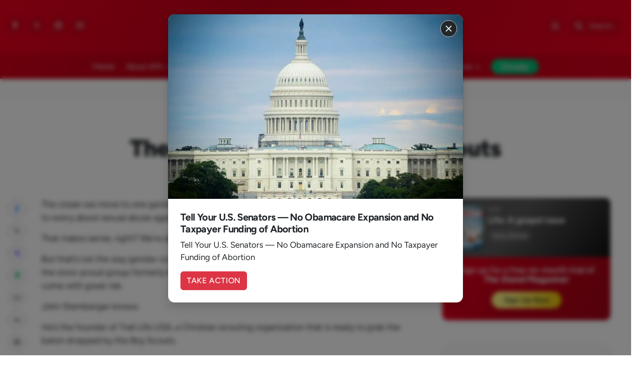

--- FILE ---
content_type: text/html; charset=utf-8
request_url: https://www.afa.net/the-stand/culture/2024/05/the-quiet-risk-of-the-new-scouts/
body_size: 29521
content:
<!doctype html>
<html lang="en">

<head>
    <meta charset="UTF-8" />
    <meta name="viewport" content="width=device-width, initial-scale=1.0" />
    <meta name="google-site-verification" content="Ah7E4MObXghwy--JiRMXn-aLw2vMYTP5UbRETl-DAh4" />
    <meta name="facebook-domain-verification" content="v7wfis9735xmdzwg5o0bx05bnbu9ha" />
    <meta name="keywords" content="Parrish Alford,boy scouts,trail life usa,boy scout name change,boy scouts go woke,rape and boy scouts,homosexuality and boy scouts" />
    
    <link rel="preconnect" crossorigin href="https://fonts.bunny.net">
    <link rel="preconnect" crossorigin href="https://cdnjs.cloudflare.com">
    <link rel="preconnect" crossorigin href="https://cdn.jsdelivr.net">
    

    <link rel="icon" type="image/png" sizes="16x16" href="/media/480593/16x16.png">
<link rel="icon" type="image/png" sizes="32x32" href="/media/480594/32x32.png">
<link rel="icon" type="image/png" sizes="128x128" href="/media/480595/128x128.png">
<link rel="icon" type="image/png" sizes="152x152" href="/media/480596/152x152.png">
<link rel="icon" type="image/png" sizes="167x167" href="/media/480597/167x167.png">
<link rel="icon" type="image/png" sizes="180x180" href="/media/480598/180x180.png">
<link rel="icon" type="image/png" sizes="192x192" href="/media/480599/192x192.png">

<link rel="apple-touch-icon-precomposed" sizes="144x144" href="/media/480590/144x144.png">
<link rel="apple-touch-icon-precomposed" sizes="114x114" href="/media/480588/114x114.png">
<link rel="apple-touch-icon-precomposed" sizes="72x72" href="/media/480587/76x76.png">
<link rel="apple-touch-icon-precomposed" sizes="57x57" href="/media/480585/57x57.png">
<link rel="apple-touch-icon" sizes="60x60" href="/media/480586/60x60.png">
<link rel="apple-touch-icon" sizes="72x72" href="/media/480587/76x76.png">
<link rel="apple-touch-icon" sizes="76x76" href="/media/480587/76x76.png">
<link rel="apple-touch-icon" sizes="114x114" href="/media/480588/114x114.png">
<link rel="apple-touch-icon" sizes="120x120" href="/media/480589/120x120.png">
<link rel="apple-touch-icon" sizes="150x150" href="/media/480591/150x150.png">
<link rel="apple-touch-icon" sizes="180x180" href="/media/480592/180x180.png">

<link rel="shortcut icon" type="image/png" href="/media/480600/64x64.png">
<link rel="icon" type="image/png" sizes="96x96" href="/media/480601/96x96.png">
    
    <link rel="stylesheet" crossorigin href="/css/main.min.css?v=0000254456sdfsdf33300">

    <style>
        .nav-bar .navigation ul li .drop-text {
            height: 50px;
            padding: 0 24px 0 0;
            line-height: 50px;
            font-size: 15px;
            color: #ddd;
            font-weight: 500 !important;
            position: relative;
            letter-spacing: normal !important;
        }

        .nav-bar .navigation ul li .drop-text .icon {
            font-size: 13px;
            position: absolute;
            margin-left: 5px;
            -webkit-transition: all .3s ease;
            -moz-transition: all .3s ease;
            -o-transition: all .3s ease;
            transition: all .3s ease;
            pointer-events: none;
        }

        .right-menu-button:hover {
            background: #ffffff26 !important;
            -webkit-backdrop-filter: saturate(100%) blur(5px);
            backdrop-filter: saturate(100%) blur(5px);
        }

        .right-menu-button svg
        {
            vertical-align: top;
            margin-top: 8px;
            width: 20px;
            color:white;
            transition: all 0.5s ease-in-out;
        }

        [data-bs-theme=light] .morphing-path {
            display: block !important;
        }

        [data-bs-theme=light] .evening-path {
            display: none !important;
        }

        [data-bs-theme=dark] .morphing-path {
            display: none !important;
        }

        [data-bs-theme=dark] .evening-path {
            display: block !important;
        }

        .nav-social {
            text-decoration: none;
        }

        .nav-social span {
            color: white;
            font-size: 16px;
            line-height: 36px;
        }

        .nav-social:hover {
            opacity:80%;
        }

        .icon-search {
            padding: 0 !important;
            font-size: 20px !important;
        }

        #mob-search-button .icon-search {
            font-size: 28px !important;
        }

        .icon-menu {
            color:white;
        }

        svg {
            width: inherit;
        }

        .nav-bar #search-button svg{
            margin-top: 7px;
        }

        #nav-content .has-drop .icon svg{
            width: 13px;
            height: 13px;
            fill: white;
        }

        body .nav-bar .navigation ul li .mega-menu div .btn.arrow-right svg
        {
            fill: #999;
            width: 18px;
            height: 18px;
            vertical-align: top;
            margin-top: 1px;
        }

        [data-bs-theme=dark] body .nav-bar .navigation ul li .mega-menu div .btn.arrow-right svg{
            fill: #666;
        }

        .modal.aa-modal .modal-header .btn-close svg {
            fill: white;
        }

        .icon {
            display: inline-block;
            width: 1em;
            height: 1em;
            stroke: currentColor;
            fill: currentColor;
        }

        .has-drop .icon {
            width: auto;
            height: auto;
        }
        .btn-stand-visit svg {
            position: relative !important;
            transform: rotate(0) !important;
        }

        .nav-bar .navigation ul li .mega-menu .menu-resource-container{
            overflow:auto;
            margin-top:15px;
        }

        .nav-bar .navigation ul li .mega-menu .menu-resource-container h5 {
            display: inline-block;
            float: left;
            margin-top:0;
        }

        .nav-bar #mob-search-button
        {
            right: 10px;
        }

        .slick-autoplay-toggle-button {
            display:none;
        }

        #mobile-nav .main-mobile-nav li div {
            color: #333;
            font-weight: 600;
            font-size: 1.2rem;
            text-decoration: none;
        }

        [data-bs-theme=dark] #mobile-nav .main-mobile-nav li div {
            color: #c9c9c9;
            font-weight: 400;
        }

        #mob-toggle-button {
            color: white !important;
        }

        .nav-bar .navigation ul li .mega-menu a:hover .btn.arrow-right {
            margin-left: 10px;
            -webkit-transition: all .5s ease;
            -moz-transition: all .5s ease;
            -o-transition: all .5s ease;
            transition: all .5s ease;
            border: solid 1px #333 !important;
            background: transparent !important;
            border: none !important;
        }

        .ais-SearchBox-input {
            padding-left: 40px !important;
        }

        #search-modal #hits-single{
            margin-bottom:10px;
            overflow:auto;
        }


        #search-modal #hits-single .hit {
            width: 100%;
            border-bottom: solid 1px #DDD;
            padding-bottom: 12px;
            margin-bottom: 12px;
            float: left;
            overflow-x: hidden;
            overflow-y: auto;
        }

        [data-bs-theme=dark] #search-modal #hits-single .hit {
            width: 100%;
            border-bottom: solid 1px #494949;
            padding-bottom: 12px;
            margin-bottom: 12px;
            float: left;
        }

        #search-modal #hits-single h3 a {
            font-size: 1.2rem;
            font-weight: 800;
            color: #333;
            text-decoration: none;
        }

        [data-bs-theme=dark] #search-modal #hits-single h3 a {
            color: #ddd;
        }

        [data-bs-theme=dark] .ais-Stats-text {
            color: #ddd;
        }

        #search-modal #hits-single p:last-child {
            width: 100%;
            float: left;
            margin-bottom: 0;
            text-transform: none;
            font-size: .9rem !important;
        }

        [data-bs-theme=dark] #search-modal #hits-single p:last-child {
            width: 100%;
            float: left;
            margin-bottom: 0;
            color: #ccc;
        }

        #search-modal #hits-single p {
            width: auto;
            float: left;
            margin-right: 10px;
            margin-bottom: 8px;
            font-size: .65rem !important;
            text-transform: uppercase;
        }

        [data-bs-theme=dark] #search-modal #hits-single p {
            width: auto;
            float: left;
            margin-right: 10px;
            margin-bottom: 8px;
            color: #999;
        }
         
        #search-modal #hits-single a {
            text-decoration: none;
            color:inherit;
        }

        #search-modal #hits-single a:hover{
            text-decoration:underline;
        }

        #search-modal #pagination-single {
            display: none;
        }

        .alert-menu-card h5 {
            display: -webkit-box;
            -webkit-box-orient: vertical;
            -webkit-line-clamp: 3;
            overflow: hidden;
            text-overflow: ellipsis;
        }

        #color-mode-toggle-mobile {
            color: #333 !important;
        }

        [data-bs-theme=dark] #color-mode-toggle-mobile {
            color: #f0f0f0 !important;
        }
        
        /*section .container .row{
            margin-right: 0;
            margin-left:0;
        }*/
        
        .share-box.up {
            padding-top: 180px;
        }
        .btn-action{
            padding: 10px 0px;
        }
        .nav-bar #mob-toggle-button{
            margin-top: 12px!important;
        }
        .color-mode-toggle#color-mode-toggle-mobile{
            margin-top: -3px;
        }
        .modal{
            backdrop-filter: blur(5px)!important;
        }
        #aa-modal .modal-dialog{
            max-width: 600px!important;
        }
        .grecaptcha-badge{
            bottom:60px !important;
        }

        #searchbox {
            display: flex;
            gap:18px;
        }

        #searchbox input {
            flex-grow: 4;
            height: 40px;
            padding: 5px 10px;
            border-radius: 10px;
        }
        .m-message {
			background-color: darkorange;
			padding: 15px 0px;
			width: 100%;
			display: block;
		}

		.m-message p {
			font-size: 1.05rem !important;
			line-height: 1.2rem !important;
			margin: 0px;
			text-align: center;
			color: #FFF;
			font-weight: 700;
			text-shadow: 1px 1px 1px #666;
		}
    </style>
    
    
    <style>
        .icon-info, .icon-close {
        line-height: 30px;
        }

        .icon-info{
        margin-top: 5px;
        margin-left: 5px;
        }

        .icon-close {
        font-size: 24px;
        margin-top: 3px;
        margin-left: 3px;
        }

        .icons .icon-volume-high {
        margin-left: 0;
        position: absolute;
        left: 50%;
        top: 50%;
        transform: translate(-50%, -50%);
        visibility: visible;
        display: block !important;
        margin-left: 0 !important;
        }

        section#blog-post .meta-info .meta-info-block .icon {
        margin-bottom: -3px;
        font-size: 15px;
        vertical-align: inherit;
        }
            .stand-author-small{
      position: relative;
    }
    .stand-author-small .info-hover{
      position: absolute;
      bottom: 100%;
      left: 0px;
      display: flex;
      flex-direction: row;
      align-items: center;
      border-radius:.5rem;
      background-color: #FFF;
      opacity: 0;
      pointer-events: none;
      transition-duration: 200ms;
      width: 320px!important;
      height: auto!important;
      text-align: left!important;
      border: solid 1px #DDD;
    }
    .stand-author-small:hover .info-hover{
      opacity: 1;
      pointer-events: all;
      padding: 12px 12px!important;
    }
    .stand-author-small .info-hover .photo{
      width: 55px;
      height: 55px;
      border-radius: 50%;
      overflow: hidden;
      margin-right: 10px;
      flex-shrink: 0;
    }
    .stand-author-small .info-hover .photo img{
      width: 100%;
      height: 100%;
      object-fit: cover;
    }
    .stand-author-small .info-hover .info-box{
      display: flex;
      flex-direction: column;
      justify-content: center;
    }
    .stand-author-small .info-hover .info-box .name{
      font-size: .9rem!important;
      line-height: 1rem!important;
      font-weight: 600!important;
      color: #111!important;
      height:auto!important
    }
    .stand-author-small .info-hover .info-box .title{
      font-size: .8rem!important;   
      line-height: .9rem!important;
      color: #333!important; 
      font-weight: 400!important;
    }
    [data-bs-theme=dark] .stand-author-small .info-hover{
         background-color: #2d3034;
        border: solid 1px #494949!important;
    }
    [data-bs-theme=dark] .stand-author-small .info-hover .name{
        color: #DDD!important;
    }
    [data-bs-theme=dark] .stand-author-small .info-hover .title{
        color: #CCC!important;
    }
    </style>
    <link rel="stylesheet" href="/css/podcast-embed.css" />
    
        <style>[data-bs-theme=dark] section#blog-post .free-trial:hover p{color:#eee!important}section .card .card-body.issue-info .cover{height:88px!important}</style>
    
        <style>.block-ad small{color:#444}[data-bs-theme=dark] .block-ad small{color:#ccc}</style>
    
        <style>@keyframes shimmer{0%{background-position:-200% 0}100%{background-position:200% 0}}ul.products{width:100%}.skeleton{background:#eee;background-image:linear-gradient(90deg,#eee,#ddd,#eee);background-size:200% 100%;animation:shimmer 1.5s infinite}.skeleton-wrapper{display:table;width:100%}.skeleton-img,.skeleton-content{display:table-cell;vertical-align:middle}.skeleton-img{width:88px;height:88px;border-radius:4px;margin-right:10px}.skeleton-text{display:block;margin:0 auto 8px auto;border-radius:4px;position:relative}.skeleton-text:empty::before{content:" ";display:block}.skeleton-title-line1{width:70%;height:16px;margin-bottom:4px}.skeleton-title-line2{width:50%;height:16px;margin-bottom:8px}.skeleton-price{width:60px;height:20px}</style>
    
        <style>@keyframes shimmer{0%{background-position:-200% 0}100%{background-position:200% 0}}.stream-card-loader .skeleton-image{background:#eee;background-image:linear-gradient(90deg,#eee,#ddd,#eee);background-size:200% 100%;animation:shimmer 1.5s infinite;max-width:200px;width:100%;height:288.55px;border-radius:12px;border:solid 2px transparent}.stream-card-loader .skeleton-text{display:block;margin:0 auto 8px auto;border-radius:4px;position:relative}.stream-card-loader .skeleton-text:empty::before{content:" ";display:block}.stream-card-loader .skeleton-text.video-title{width:70%;height:26px;margin-bottom:4px}.stream-card-loader .skeleton-text.video-subtitle{width:50%;height:21px;margin-bottom:8px}</style>
    
    <script type="application/ld+json">
        {
        "@context": "https://schema.org",
        "@type": "BlogPosting",
        "headline": "The Quiet Risk of the &#x27;New&#x27; Scouts",
        "image": [
        "https://afa.net/media/robherla/scout.png"
        ],
        "datePublished": 2024-05-23T08:06:16&#x2B;00:00,
        "dateModified": 2024-05-23T11:48:46&#x2B;00:00,
        "author": [
"@type": "Person",
                "name": "Parrish Alford",
                "url": "https://afa.net@author.Url()"
                },]
        }
    </script>

    <script type="application/ld+json">
        {
            "@context": "https://schema.org",
            "@graph": [
                {
                    "@type": "WebSite",
                    "url": "https://afa.net",
                    "name": "American Family Association",
                    "potentialAction": {
                        "@type": "SearchAction",
                        "target": "https://afa.net/search?q={search_term_string}",
                        "query-input": "required name=search_term_string"
                    }
                },
                {
                    "@type": "Organization",
                    "url": "https://afa.net",
                    "name": "American Family Association",
                    "logo": "https://afa.net/media/tbghhvq5/afa_logo_login.png",
                    "address": [
                        {
                            "@type": "PostalAddress",
                            "streetAddress": "108 ParkGate Dr",
                            "addressLocality": "Tupelo",
                            "addressRegion": "MS",
                            "postalCode": "38801",
                            "addressCountry": "US"
                        }
                    ],
                    "contactPoint": [
                        {
                            "@type": "ContactPoint",
                            "telephone": "+1-662-844-5036",
                            "email": "fag@afa.net",
                            "contactType": "Main"
                        },
                        {
                            "@type": "ContactPoint",
                            "telephone": "+1-662-844-5036",
                            "email": "donorsupport@afa.net",
                            "contactType": "Donor Support"
                        },
                        {
                            "@type": "ContactPoint",
                            "telephone": "+1-662-844-5036",
                            "email": "media@hamiltonstrategies.com",
                            "contactType": "Media inquiries"
                        }
                    ]
                }
            ]
        }
    </script>
    
    

<script type="application/ld+json">
    {
  "@context": "https://schema.org",
  "@type": "BreadcrumbList",
  "itemListElement": [
    {
      "@type": "ListItem",
      "position": 1,
      "name": "Home",
      "item": "https://afa.net/"
    },
    {
      "@type": "ListItem",
      "position": 2,
      "name": "The Stand",
      "item": "https://afa.net/the-stand/"
    },
    {
      "@type": "ListItem",
      "position": 3,
      "name": "Culture",
      "item": "https://afa.net/the-stand/culture/"
    },
    {
      "@type": "ListItem",
      "position": 4,
      "name": "2024",
      "item": "https://afa.net/the-stand/culture/2024/"
    },
    {
      "@type": "ListItem",
      "position": 5,
      "name": "05",
      "item": "https://afa.net/the-stand/culture/2024/05/"
    },
    {
      "@type": "ListItem",
      "position": 6,
      "name": "The Quiet Risk of the \u0027New\u0027 Scouts",
      "item": "https://afa.net/the-stand/culture/2024/05/the-quiet-risk-of-the-new-scouts/"
    }
  ]
}
</script>
</head>

<body>
    <svg xmlns="http://www.w3.org/2000/svg" style="display: none;">
        <symbol id="icon-menu" viewBox="0 0 32 32">
            <path d="M27 11h-22c-0.55 0-1-0.45-1-1s0.45-1 1-1h22c0.55 0 1 0.45 1 1s-0.45 1-1 1zM27 17h-22c-0.55 0-1-0.45-1-1s0.45-1 1-1h22c0.55 0 1 0.45 1 1s-0.45 1-1 1zM27 23h-22c-0.55 0-1-0.45-1-1s0.45-1 1-1h22c0.55 0 1 0.45 1 1s-0.45 1-1 1z"></path>
        </symbol>
        <symbol id="icon-arrow-down" viewBox="0 0 32 32">
            <path d="M16 18.381l7.938-7.944c0.587-0.588 1.538-0.588 2.119 0s0.581 1.537 0 2.125l-8.994 9c-0.569 0.569-1.481 0.581-2.069 0.044l-9.056-9.037c-0.294-0.294-0.438-0.681-0.438-1.063s0.144-0.769 0.438-1.063c0.588-0.588 1.537-0.588 2.119 0l7.944 7.938z"></path>
        </symbol>
        <symbol id="icon-arrow-forward" viewBox="0 0 32 32">
            <path d="M18.381 16l-7.944-7.938c-0.588-0.588-0.588-1.537 0-2.119s1.537-0.581 2.125 0l9 8.994c0.569 0.569 0.581 1.481 0.044 2.069l-9.037 9.056c-0.294 0.294-0.681 0.438-1.063 0.438s-0.769-0.144-1.063-0.438c-0.588-0.587-0.588-1.538 0-2.119l7.938-7.944z"></path>
        </symbol>
        <symbol id="icon-arrow-back" viewBox="0 0 32 32">
            <path d="M13.619 16l7.944-7.938c0.587-0.588 0.587-1.537 0-2.119-0.587-0.588-1.538-0.581-2.125 0l-9 8.994c-0.569 0.569-0.581 1.481-0.044 2.069l9.037 9.056c0.294 0.294 0.681 0.438 1.063 0.438s0.769-0.144 1.063-0.438c0.587-0.587 0.587-1.538 0-2.119l-7.938-7.944z"></path>
        </symbol>
        <symbol id="icon-arrow-up" viewBox="0 0 32 32">
            <path d="M16 13.619l7.938 7.944c0.587 0.587 1.538 0.587 2.119 0 0.587-0.587 0.581-1.538 0-2.125l-8.994-9c-0.569-0.569-1.481-0.581-2.069-0.044l-9.056 9.037c-0.294 0.294-0.438 0.681-0.438 1.063s0.144 0.769 0.438 1.063c0.588 0.587 1.537 0.587 2.119 0l7.944-7.938z"></path>
        </symbol>
        <symbol id="icon-close" viewBox="0 0 32 32">
            <path d="M17.413 16l4.262-4.262c0.387-0.387 0.387-1.025 0-1.412s-1.025-0.387-1.413 0l-4.262 4.263-4.262-4.262c-0.387-0.387-1.025-0.387-1.412 0-0.194 0.194-0.294 0.45-0.294 0.706s0.1 0.512 0.294 0.706l4.263 4.262-4.262 4.262c-0.194 0.194-0.294 0.45-0.294 0.706s0.1 0.512 0.294 0.706c0.387 0.387 1.025 0.387 1.412 0l4.263-4.262 4.262 4.262c0.387 0.387 1.025 0.387 1.413 0s0.387-1.025 0-1.413l-4.262-4.262z"></path>
        </symbol>
        <symbol id="icon-arrow-back-alt" viewBox="0 0 32 32">
            <path d="M26.688 14.664h-16.232l7.481-7.481-1.937-1.87-10.688 10.688 10.688 10.688 1.87-1.87-7.414-7.481h16.231v-2.672z"></path>
        </symbol>
        <symbol id="icon-arrow-forward-alt" viewBox="0 0 32 32">
            <path d="M5.313 17.336h16.232l-7.481 7.481 1.937 1.87 10.688-10.688-10.688-10.688-1.87 1.87 7.414 7.481h-16.232v2.672z"></path>
        </symbol>
        <symbol id="icon-search" viewBox="0 0 32 32">
            <path d="M27.719 26.262l-6.675-6.738c1.306-1.637 2.094-3.713 2.094-5.969 0-5.281-4.281-9.563-9.569-9.563s-9.569 4.287-9.569 9.569 4.281 9.563 9.569 9.563c2.287 0 4.381-0.8 6.031-2.137l6.631 6.694c0.2 0.212 0.475 0.319 0.744 0.319 0.256 0 0.512-0.094 0.706-0.281 0.413-0.394 0.425-1.044 0.038-1.456zM13.569 21.069c-2.006 0-3.894-0.781-5.313-2.2s-2.2-3.306-2.2-5.306c0-2.006 0.781-3.894 2.2-5.306 1.419-1.419 3.306-2.2 5.313-2.2s3.894 0.781 5.313 2.2c1.419 1.419 2.2 3.306 2.2 5.306 0 2.006-0.781 3.894-2.2 5.306-1.419 1.419-3.306 2.2-5.313 2.2z"></path>
        </symbol>
        <symbol id="icon-facebook" viewBox="0 0 85.26 184.34">
            <path d="M84.82.18v30.89c-5.77,0-11.36-.02-16.94,0-9.19.03-11.84,2.68-11.85,11.78,0,5.48,0,10.96,0,17.02h29.24c-.45,5.16-.8,9.7-1.27,14.23-.46,4.45-1.46,8.88-1.48,13.32-.02,4.29-2.07,4.8-5.57,4.7-6.78-.2-13.56-.06-20.79-.06v92.28H18.36c0-2.01,0-3.94,0-5.88,0-26.16,0-52.32,0-78.47,0-8.8.78-7.88-8.17-7.93-3.3-.02-6.59,0-10.18,0v-32c4.53,0,8.98-.25,13.38.07,4.1.3,5.06-1.37,5.07-5.21,0-8.47-.39-17.08.98-25.37C22.4,11.69,34.4,1.24,52.5.28c10.6-.56,21.25-.1,32.32-.1Z" style="stroke-width:0px;" class="fill-white"></path>
        </symbol>
        <symbol id="icon-x" viewBox="0 0 178.5 180.18">
            <path d="M.04.17C17.8.17,34.12.1,50.43.3c1.4.02,3.18,1.6,4.12,2.92,13.96,19.66,27.81,39.41,41.69,59.12.92,1.31,1.95,2.56,3.3,4.32,8.29-9.44,16.25-18.52,24.23-27.59,10.65-12.11,21.29-24.24,31.99-36.32,4.48-5.06,10.23-1.59,15.92-1.64-4.39,5.1-8.75,10.23-13.18,15.29-16.56,18.89-33.09,37.81-49.78,56.58-2.21,2.49-2.25,4.05-.36,6.73,21.88,30.97,43.64,62.02,65.41,93.06,1.5,2.14,2.9,4.36,4.73,7.11-13.91,0-27.21-.66-40.4.23-9.23.62-14.35-2.63-19.35-10.31-12.7-19.49-26.55-38.24-39.93-57.28-.57-.8-1.15-1.6-1.98-2.75-1.41,1.33-2.4,2.13-3.23,3.06-18.35,20.85-36.76,41.64-54.94,62.64-2.88,3.33-5.81,4.99-10.13,4.56-2.41-.24-4.87-.04-8.53-.04,6.07-6.95,11.43-13.12,16.82-19.26,16.9-19.25,33.76-38.54,50.78-57.69,1.96-2.21,2.01-3.61.36-5.94C49.05,70.34,30.24,43.53,11.43,16.71,7.83,11.59,4.32,6.4.04.17ZM158.27,169.46c-2.13-3.21-3.5-5.43-5.02-7.55-15.07-21.09-30.16-42.16-45.23-63.24-20.28-28.38-40.54-56.78-60.86-85.14-.71-.99-1.9-2.3-2.89-2.33-7.79-.19-15.58-.11-23.73-.11.45,1.18.53,1.68.8,2.06,36.58,51.27,73.17,102.53,109.85,153.73.9,1.26,2.87,2.41,4.39,2.46,7.12.26,14.26.11,22.7.11Z" style="stroke-width:0px;"></path>
        </symbol>
        <symbol id="icon-instagram" viewBox="0 0 128 128">
            <path d="M92,128h-56c-1.59-.34-3.17-.79-4.77-1-15.03-1.98-25.83-11.6-29.39-26.32C1.14,97.81.61,94.9,0,92c0-18.67,0-37.33,0-56,.32-1.44.76-2.86.95-4.32C3.01,15.71,12.99,4.82,28.78,1.41,31.17.9,33.59.47,36,0,54.67,0,73.33,0,92,0c1.43.32,2.84.76,4.29.95,16.26,2.03,27.6,12.71,30.51,28.77.38,2.1.8,4.19,1.2,6.28v56c-.32,1.44-.77,2.86-.95,4.31-2.05,15.98-12.03,26.86-27.83,30.26-2.4.52-4.81.95-7.22,1.42ZM11.96,63.43s-.06,0-.09,0c0,9.49-.39,19.01.09,28.48.77,15.13,9.28,23.59,24.56,23.96,18.32.44,36.66.44,54.97,0,14.88-.36,23.84-8.95,24.29-23.73.58-18.81.55-37.66.02-56.47-.4-14.16-8.9-22.95-22.94-23.42-19.46-.65-38.98-.65-58.44-.1-13.24.37-21.62,9.06-22.35,22.31-.54,9.63-.1,19.31-.1,28.97Z" style="stroke-width:0px;"></path>
            <path d="M64.28,31.1c17.91.16,32.64,15.03,32.61,32.93-.03,18.09-15.12,33.04-33.19,32.86-18.11-.17-32.91-15.36-32.6-33.44.31-17.93,15.27-32.52,33.18-32.35ZM85.21,64.21c.09-11.95-9.11-21.33-21-21.42-11.96-.09-21.33,9.1-21.42,20.99-.09,11.95,9.11,21.34,20.99,21.43,11.93.09,21.34-9.13,21.43-21Z" style="stroke-width:0px;"></path>
            <path d="M98.09,22.16c4.05-.04,7.7,3.52,7.76,7.57.06,4.07-3.44,7.62-7.58,7.67-4.29.05-7.61-3.19-7.65-7.49-.04-4.17,3.37-7.7,7.47-7.75Z" style="stroke-width:0px;"></path>
        </symbol>
        <symbol id="icon-youtube-outline" viewBox="0 0 117.55 84.3">
            <path d="M58.24,84.24c-12,0-24,.15-36-.04-11.09-.18-17.57-4.55-19.57-15.54C.65,57.61.24,46.2.01,34.93c-.13-6.41.96-12.99,2.51-19.24C5.24,4.72,10.98.24,22.17.15c24.17-.2,48.34-.2,72.51,0,11.23.09,17.1,4.49,19.72,15.47,4.21,17.59,4.18,35.41.03,53-2.59,10.95-8.62,15.39-19.68,15.58-12.16.21-24.34.05-36.5.05ZM58.51,73.52s0-.03,0-.05c12.17,0,24.35-.09,36.52.05,5.06.06,7.9-2.5,8.94-7.03,3.7-16.17,3.66-32.4.04-48.57-1-4.47-3.71-7.09-8.85-7.11-21.18-.04-42.37-.79-63.54-.35-16.16.33-18.74-2.76-20.51,18.89-.95,11.67.24,23.61,1.47,35.33.75,7.08,3.14,8.63,9.9,8.77,12,.24,24.01.07,36.02.07Z" style="stroke-width:0px;"></path>
            <path d="M47.97,57.99v-31.71c8.93,5.35,17.24,10.33,26.48,15.87-9.1,5.45-17.57,10.51-26.48,15.84Z" style="stroke-width:0px;"></path>
        </symbol>
        <symbol id="icon-mail-outline" viewBox="0 0 194.67 150.73">
            <path d="M97.35,0c25.32,0,50.64,0,75.97,0,13.1,0,21.17,8.01,21.18,21.01.01,35.98-.3,71.97.17,107.95.17,12.54-9.41,21.81-21.89,21.77-38.15-.13-76.3-.05-114.45-.05-11.99,0-23.99-.16-35.98.04C10.34,150.92-.22,142.86,0,128.43.56,92.79.18,57.13.19,21.48.19,7.69,7.95,0,21.89,0c25.16,0,50.31,0,75.47,0ZM176,43.34c-1.88,1.35-3.01,1.99-3.94,2.85-19.72,18.35-39.42,36.71-59.11,55.09-9.34,8.72-20.98,9.03-30.42.4-13.75-12.56-27.28-25.35-40.92-38.04-7.25-6.74-14.52-13.45-22.72-21.05v6.05c0,26.16.12,52.32-.11,78.48-.04,4.74,1.17,6.18,6.04,6.17,48.32-.18,96.64-.11,144.96-.11.83,0,1.67-.06,2.5,0,2.82.23,3.77-1.09,3.76-3.84-.06-28.32-.04-56.64-.04-86.01ZM18.69,17.36c2.08,2.19,3.31,3.63,4.69,4.92,4.12,3.87,8.31,7.66,12.44,11.51,19.58,18.23,39.16,36.45,58.7,54.71,1.9,1.77,3.54,2.26,5.51.19,1.14-1.19,2.5-2.17,3.72-3.3,18.75-17.41,37.5-34.81,56.22-52.25,5.26-4.91,10.42-9.93,16.56-15.79H18.69Z" style="stroke-width:0px;"></path>
        </symbol>
        <symbol id="icon-phone-outline" viewBox="0 0 512 512">
            <path d="M391 480c-19.52 0-46.94-7.06-88-30-49.93-28-88.55-53.85-138.21-103.38C116.91 298.77 93.61 267.79 61 208.45c-36.84-67-30.56-102.12-23.54-117.13C45.82 73.38 58.16 62.65 74.11 52a176.3 176.3 0 0128.64-15.2c1-.43 1.93-.84 2.76-1.21 4.95-2.23 12.45-5.6 21.95-2 6.34 2.38 12 7.25 20.86 16 18.17 17.92 43 57.83 52.16 77.43 6.15 13.21 10.22 21.93 10.23 31.71 0 11.45-5.76 20.28-12.75 29.81-1.31 1.79-2.61 3.5-3.87 5.16-7.61 10-9.28 12.89-8.18 18.05 2.23 10.37 18.86 41.24 46.19 68.51s57.31 42.85 67.72 45.07c5.38 1.15 8.33-.59 18.65-8.47 1.48-1.13 3-2.3 4.59-3.47 10.66-7.93 19.08-13.54 30.26-13.54h.06c9.73 0 18.06 4.22 31.86 11.18 18 9.08 59.11 33.59 77.14 51.78 8.77 8.84 13.66 14.48 16.05 20.81 3.6 9.53.21 17-2 22-.37.83-.78 1.74-1.21 2.75a176.49 176.49 0 01-15.29 28.58c-10.63 15.9-21.4 28.21-39.38 36.58A67.42 67.42 0 01391 480z" style="fill:none; stroke-width:30px;"/>
        </symbol>
        <symbol id="icon-location-pin-outline" viewBox="0 0 16 16">
            <path d="M12.166 8.94c-.524 1.062-1.234 2.12-1.96 3.07A32 32 0 0 1 8 14.58a32 32 0 0 1-2.206-2.57c-.726-.95-1.436-2.008-1.96-3.07C3.304 7.867 3 6.862 3 6a5 5 0 0 1 10 0c0 .862-.305 1.867-.834 2.94M8 16s6-5.686 6-10A6 6 0 0 0 2 6c0 4.314 6 10 6 10"></path>
            <path d="M8 8a2 2 0 1 1 0-4 2 2 0 0 1 0 4m0 1a3 3 0 1 0 0-6 3 3 0 0 0 0 6"></path>
        </symbol>





















</svg>
    
    <style>
    .card.about-card {
        position: relative;
        overflow: hidden;
    }

    .card-bg-img {
        position: absolute;
        top: 0;
        left: 0;
        width: 100%;
        height: 100%;
        z-index: 0;
    }

    .card-bg-img img {
        width: 100%;
        height: 100%;
        object-fit: cover;
    }

    .card-body {
        position: relative;
        z-index: 1;
    }
</style>
<shim></shim>
<!-- start naviation -->
<div class="nav-bar the-stand" id="navi">

        <div class="toggle-search ion-android-search" id="mob-search-button" data-bs-toggle="modal" data-bs-target="#search-modal">
            <svg class="icon"><use xlink:href="#icon-search"></use></svg>
        </div>
    <div class="toggle-search ion-android-search" id="mob-toggle-button" data-bs-toggle="offcanvas" data-bs-target="#mobile-nav">
        <svg class="icon"><use xlink:href="#icon-menu"></use></svg>
    </div>
    <div class="header-bar">
        <div class="container">
            <div class="row">
                <div class="col-lg-4 left-menu">
                    <div class="nav-socials">
                        <a href="https://www.facebook.com/pages/American-Family-Association/41769132859" aria-label="facebook" class="nav-social">
                            <svg class="icon"><use xlink:href="#icon-facebook"></use></svg>
                        </a>
                        <a href="https://twitter.com/americanfamassc" aria-label="X (Twitter)" class="nav-social twx">
                            <svg class="icon"><use xlink:href="#icon-x"></use></svg>
                        </a>
                        <a href="https://instagram.com/americanfamassc/" aria-label="Instagram" class="nav-social">
                            <svg class="icon"><use xlink:href="#icon-instagram"></use></svg>
                        </a>
                        <a href="https://www.youtube.com/channel/UCgKpNKeiJK3-hAJppfIjnIw" aria-label="YouTube" class="nav-social">
                            <svg class="icon"><use xlink:href="#icon-youtube-outline"></use></svg>
                        </a>
                    </div>
                </div>
                <div class="col-lg-4">
                        <a href="/the-stand" class="logo">
                            <picture>
                                <source srcset="/media/exphrsck/the-stand.png?width=224&format=webp 1x, /media/exphrsck/the-stand.png?width=448&format=webp 2x" type="image/webp">
                                <source srcset="/media/exphrsck/the-stand.png?width=224&format=png 1x, /media/exphrsck/the-stand.png?width=448&format=png 2x" type="image/png">
                                <img src="/media/exphrsck/the-stand.png?width=224&format=png" alt="The Stand Home" class="Logo">
                            </picture>
                        </a>
                </div>
                <div class="col-lg-4 right-menu">
                        <div class="toggle-search ion-android-search" id="search-button" data-bs-toggle="modal" data-bs-target="#search-modal">
                            <svg class="icon"><use xlink:href="#icon-search"></use></svg>
                            <span>Search...</span>
                        </div>
                    <div class="btn color-mode-toggle dark" id="color-mode-toggle">
                        <div class="color-mode-toggle-icon">
                            <svg style="width: 22px; color: white; vertical-align: baseline; margin-top: 6px;" xmlns="http://www.w3.org/2000/svg" viewBox="0 0 512 512" class="animated-icon">
                                <path class="morphing-path" style="display:none;" fill="none" stroke="currentColor" stroke-linecap="round" stroke-linejoin="round" stroke-width="32" d="M256 48v48M256 416v48M403.08 108.92l-33.94 33.94M142.86 369.14l-33.94 33.94M464 256h-48M96 256H48M403.08 403.08l-33.94-33.94M142.86 142.86l-33.94-33.94M256 176c44.18 0 80 35.82 80 80s-35.82 80-80 80-80-35.82-80-80 35.82-80 80-80z" />
                                <path class="evening-path" style="display:none;" fill="none" stroke="currentColor" stroke-linecap="round" stroke-linejoin="round" stroke-width="32" d="M160 136c0-30.62 4.51-61.61 16-88C99.57 81.27 48 159.32 48 248c0 119.29 96.71 216 216 216 88.68 0 166.73-51.57 200-128-26.39 11.49-57.38 16-88 16-119.29 0-216-96.71-216-216z" />
                            </svg>
                        </div>
                    </div>
                </div>
            </div>
        </div>
    </div>
    <div class="navigation">
        <div class="container">
            <div class="row">
                <div class="col-lg-12">
                        <a href="/the-stand" class="logo">
                            <picture>
                                <source srcset="/media/exphrsck/the-stand.png?width=224&format=webp 1x, /media/exphrsck/the-stand.png?width=448&format=webp 2x" type="image/webp">
                                <source srcset="/media/exphrsck/the-stand.png?width=224&format=png 1x, /media/exphrsck/the-stand.png?width=448&format=png 2x" type="image/png">
                                <img src="/media/exphrsck/the-stand.png?width=224&format=png" alt="The Stand Home" class="Logo">
                            </picture>
                        </a>
                    <div id="nav-button">
                        <svg class="icon"><use xlink:href="#icon-menu"></use></svg>
                    </div>
                    <ul id="nav-content">
                        <li><a href="/">Home</a></li>
                        <li class="has-drop">
                            <div class="drop-text">
                                About AFA<span class="icon">
                                    <svg><use xlink:href="#icon-arrow-down"></use></svg>
                                </span>
                            </div>
                            <div class="mega-menu mini card-shadow">
                                <div class="container">
                                    <div class="row">
                                        <div class="col-lg-4">
                                            <div class="list-group">
                                                    <div class="list-group-item">
                                                        <a href="/who-we-are/about/">
                                                            About
                                                        </a>
                                                    </div>
                                                    <div class="list-group-item">
                                                        <a href="/who-we-are/press-releases/">
                                                            Press Releases
                                                        </a>
                                                    </div>
                                                    <div class="list-group-item">
                                                        <a href="/who-we-are/spokespersons/">
                                                            Spokespersons
                                                        </a>
                                                    </div>
                                                    <div class="list-group-item">
                                                        <a href="/who-we-are/accountability/">
                                                            Accountability
                                                        </a>
                                                    </div>
                                                    <div class="list-group-item">
                                                        <a href="/who-we-are/testimonials/">
                                                            Testimonials
                                                        </a>
                                                    </div>
                                            </div>
                                        </div>
                                        <div class="col-lg-4">
                                            <a href="/media/aqcfmfso/the-story-of-afa.pdf" class="card about-card card-shadow about-afa">
                                                <picture class="card-bg-img">
                                                    <source srcset="https://www.afa.net/media/zqxfcm3g/about-afa.png?format=webp&width=296" type="image/webp">
                                                    <img src="https://www.afa.net/media/zqxfcm3g/about-afa.png?width=296" alt="About AFA" loading="lazy">
                                                </picture>
                                                <div class="card-body">
                                                    <h4 class="card-title">
                                                        The Story of The<br><strong>
                                                            American
                                                            Family<br>Association
                                                        </strong>
                                                    </h4>
                                                    <h5 class="card-text"></h5>
                                                    <div class="dlb">
                                                        Download PDF
                                                        <svg xmlns="http://www.w3.org/2000/svg"
                                                             width="16" height="16" fill="currentColor"
                                                             class="bi bi-file-earmark-pdf" viewBox="0 0 16 16">
                                                            <path d="M14 14V4.5L9.5 0H4a2 2 0 0 0-2 2v12a2 2 0 0 0 2 2h8a2 2 0 0 0 2-2M9.5 3A1.5 1.5 0 0 0 11 4.5h2V14a1 1 0 0 1-1 1H4a1 1 0 0 1-1-1V2a1 1 0 0 1 1-1h5.5z" />
                                                            <path d="M4.603 14.087a.8.8 0 0 1-.438-.42c-.195-.388-.13-.776.08-1.102.198-.307.526-.568.897-.787a7.7 7.7 0 0 1 1.482-.645 20 20 0 0 0 1.062-2.227 7.3 7.3 0 0 1-.43-1.295c-.086-.4-.119-.796-.046-1.136.075-.354.274-.672.65-.823.192-.077.4-.12.602-.077a.7.7 0 0 1 .477.365c.088.164.12.356.127.538.007.188-.012.396-.047.614-.084.51-.27 1.134-.52 1.794a11 11 0 0 0 .98 1.686 5.8 5.8 0 0 1 1.334.05c.364.066.734.195.96.465.12.144.193.32.2.518.007.192-.047.382-.138.563a1.04 1.04 0 0 1-.354.416.86.86 0 0 1-.51.138c-.331-.014-.654-.196-.933-.417a5.7 5.7 0 0 1-.911-.95 11.7 11.7 0 0 0-1.997.406 11.3 11.3 0 0 1-1.02 1.51c-.292.35-.609.656-.927.787a.8.8 0 0 1-.58.029m1.379-1.901q-.25.115-.459.238c-.328.194-.541.383-.647.547-.094.145-.096.25-.04.361q.016.032.026.044l.035-.012c.137-.056.355-.235.635-.572a8 8 0 0 0 .45-.606m1.64-1.33a13 13 0 0 1 1.01-.193 12 12 0 0 1-.51-.858 21 21 0 0 1-.5 1.05zm2.446.45q.226.245.435.41c.24.19.407.253.498.256a.1.1 0 0 0 .07-.015.3.3 0 0 0 .094-.125.44.44 0 0 0 .059-.2.1.1 0 0 0-.026-.063c-.052-.062-.2-.152-.518-.209a4 4 0 0 0-.612-.053zM8.078 7.8a7 7 0 0 0 .2-.828q.046-.282.038-.465a.6.6 0 0 0-.032-.198.5.5 0 0 0-.145.04c-.087.035-.158.106-.196.283-.04.192-.03.469.046.822q.036.167.09.346z" />
                                                        </svg>
                                                    </div>
                                                </div>
                                            </a>
                                        </div>
                                        <div class="col-lg-4">
                                            <a href="/media/1hkahvvs/founders-brochure-web.pdf" target="_blank" class="card about-card card-shadow bro-don">
                                                <picture class="card-bg-img">
                                                    <source srcset="https://www.afa.net/media/g0rljcuq/about-legacy.png?format=webp&width=296" type="image/webp">
                                                    <img src="https://www.afa.net/media/g0rljcuq/about-legacy.png?width=296" alt="About AFA" loading="lazy">
                                                </picture>
                                                <div class="card-body">
                                                    <h4 class="card-title">
                                                        The Life and<br> Legacy of<br><strong>
                                                            Don
                                                            Wildmon
                                                        </strong>
                                                    </h4>
                                                    <h5 class="card-text"></h5>
                                                    <div class="dlb">
                                                        Download PDF
                                                        <svg xmlns="http://www.w3.org/2000/svg"
                                                             width="16" height="16" fill="currentColor"
                                                             class="bi bi-file-earmark-pdf" viewBox="0 0 16 16">
                                                            <path d="M14 14V4.5L9.5 0H4a2 2 0 0 0-2 2v12a2 2 0 0 0 2 2h8a2 2 0 0 0 2-2M9.5 3A1.5 1.5 0 0 0 11 4.5h2V14a1 1 0 0 1-1 1H4a1 1 0 0 1-1-1V2a1 1 0 0 1 1-1h5.5z" />
                                                            <path d="M4.603 14.087a.8.8 0 0 1-.438-.42c-.195-.388-.13-.776.08-1.102.198-.307.526-.568.897-.787a7.7 7.7 0 0 1 1.482-.645 20 20 0 0 0 1.062-2.227 7.3 7.3 0 0 1-.43-1.295c-.086-.4-.119-.796-.046-1.136.075-.354.274-.672.65-.823.192-.077.4-.12.602-.077a.7.7 0 0 1 .477.365c.088.164.12.356.127.538.007.188-.012.396-.047.614-.084.51-.27 1.134-.52 1.794a11 11 0 0 0 .98 1.686 5.8 5.8 0 0 1 1.334.05c.364.066.734.195.96.465.12.144.193.32.2.518.007.192-.047.382-.138.563a1.04 1.04 0 0 1-.354.416.86.86 0 0 1-.51.138c-.331-.014-.654-.196-.933-.417a5.7 5.7 0 0 1-.911-.95 11.7 11.7 0 0 0-1.997.406 11.3 11.3 0 0 1-1.02 1.51c-.292.35-.609.656-.927.787a.8.8 0 0 1-.58.029m1.379-1.901q-.25.115-.459.238c-.328.194-.541.383-.647.547-.094.145-.096.25-.04.361q.016.032.026.044l.035-.012c.137-.056.355-.235.635-.572a8 8 0 0 0 .45-.606m1.64-1.33a13 13 0 0 1 1.01-.193 12 12 0 0 1-.51-.858 21 21 0 0 1-.5 1.05zm2.446.45q.226.245.435.41c.24.19.407.253.498.256a.1.1 0 0 0 .07-.015.3.3 0 0 0 .094-.125.44.44 0 0 0 .059-.2.1.1 0 0 0-.026-.063c-.052-.062-.2-.152-.518-.209a4 4 0 0 0-.612-.053zM8.078 7.8a7 7 0 0 0 .2-.828q.046-.282.038-.465a.6.6 0 0 0-.032-.198.5.5 0 0 0-.145.04c-.087.035-.158.106-.196.283-.04.192-.03.469.046.822q.036.167.09.346z" />
                                                        </svg>
                                                    </div>
                                                </div>
                                            </a>
                                        </div>
                                    </div>
                                </div>
                        </li>
                        <li class="has-drop" id="nav-activism">
                            <div class="drop-text">
                                Activism<span class="icon">
                                    <svg><use xlink:href="#icon-arrow-down"></use></svg>
                                </span>
                            </div>
                            <div class="mega-menu card-shadow">
                                <div class="container">
                                    <div class="row">
                                        <div class="col-lg-3">
                                            <div class="list-group">
                                                <div class="list-group-item">
                                                    <a href="/activism/afa-insider/">AFA Insider</a>
                                                </div>
                                                <div class="list-group-item">
                                                    <a href="/activism/contact-officials/">Contact Officials</a>
                                                </div>
                                                <div class="list-group-item">
                                                    <a href="https://afaaction.net" target="_blank">AFA Action</a>
                                                </div>
                                                <div class="list-group-item">
                                                    <a href="https://ivoterguide.com/" target="_blank">Voter Guide</a>
                                                </div>
                                            </div>
                                        </div>

                                        <div class="col-lg-6">
                                            <div class="container no-pad">
                                                <div class="row">
                                                    <div class="col-lg-12">
                                                        <h5 class="activism-header">
                                                            LATEST FROM <strong>
                                                                AFA
                                                                Insider
                                                            </strong>
                                                        </h5>
                                                    </div>
                                                    <div class="col-lg-6">
                                                        <div class="card mega-card activism-card">
                                                            <div class="card-body">
                                                                <a href="/activism/afa-insider/2026/tell-your-us-senators-no-obamacare-expansion-and-no-taxpayer-funding-of-abortion/" target="_blank">
                                                                    <picture>
                                                                        <source srcset="/media/b5ojdkc4/capitol.jpg?width=263&format=webp 1x, /media/b5ojdkc4/capitol.jpg?width=526&format=webp 2x" type="image/webp">
                                                                        <source srcset="/media/b5ojdkc4/capitol.jpg?width=263&format=png 1x, /media/b5ojdkc4/capitol.jpg?width=526&format=png 2x" type="image/png">
                                                                        <img src="/media/b5ojdkc4/capitol.jpg?width=263&format=png" width="296" height="198" style="margin-bottom: 10px;" class="card-shadow" alt="Tell Your U.S. Senators &#x2014; No Obamacare Expansion and No Taxpayer Funding of Abortion" loading="lazy">
                                                                    </picture>

                                                                    <small>January 19, 2026</small>
                                                                    <h5 class="card-title">
                                                                        Tell Your U.S. Senators &#x2014; No Obamacare Expansion and No Taxpayer Funding of Abortion
                                                                    </h5>
                                                                </a>
                                                            </div>
                                                        </div>
                                                    </div>
                                                    <div class="col-lg-6">
                                                        <div class="list-group nav-more-insiders">
                                                                <div class="list-group-item">
                                                                    <a href="/activism/afa-insider/2025/missouri-s-erin-morrow-hawley-is-the-constitutional-judge-america-needs/">
                                                                        <small>November 20, 2025</small>
                                                                        Missouri&#x2019;s Erin Morrow Hawley is the constitutional judge America needs
                                                                    </a>
                                                                </div>
                                                                <div class="list-group-item">
                                                                    <a href="/activism/afa-insider/2025/your-tax-dollars-are-subsidizing-abortion/">
                                                                        <small>November 17, 2025</small>
                                                                        Your tax dollars are subsidizing abortion!
                                                                    </a>
                                                                </div>
                                                                <div class="list-group-item">
                                                                    <a href="/activism/afa-insider/2025/afa-secures-major-development-in-apple-communication-safety-for-children/">
                                                                        <small>October 28, 2025</small>
                                                                        AFA secures major development in Apple Communication Safety for children
                                                                    </a>
                                                                </div>
                                                                <div class="list-group-item">
                                                                    <a href="/activism/afa-insider/2025/good-for-us-and-you-too-doj-dumps-splc-and-its-hate-map/">
                                                                        <small>October 21, 2025</small>
                                                                        Good for Us (and You Too!): DOJ dumps SPLC and It&#x27;s Hate Map
                                                                    </a>
                                                                </div>
                                                        </div>
                                                    </div>
                                                </div>
                                            </div>
                                        </div>
                                        <div class="col-lg-3">
                                            <h5 class="activism-header">
                                                LATEST FROM <strong>AFA ACTION</strong>
                                            </h5>
                                            <div id="afaaction-latest-loader"></div>
                                        </div>
                                    </div>
                                </div>
                            </div>
                        </li>
                        <li class="has-drop">
                            <div class="drop-text">
                                Resources
                                <span class="icon">
                                    <svg><use xlink:href="#icon-arrow-down"></use></svg>
                                </span>
                            </div>
                            <div class="mega-menu card-shadow">
                                <div class="container">
                                    <div class="row">
                                        <div class="row">
                                            <div class="col-lg-3">
                                                <a class="mega-link" href="/connect">
                                                    <div class="menu-resource-container">
                                                        <h5>
                                                            AFA Connect
                                                        </h5>
                                                        <div class="btn btn-sm btn-outline-dark arrow-right">
                                                            <svg><use xlink:href="#icon-arrow-forward-alt"></use></svg>
                                                        </div>
                                                    </div>
                                                    <p>
                                                        Be the first to become informed about the AFA’s mission to inform, equip, and activate individuals.
                                                    </p>
                                                </a>
                                            </div>
                                            <div class="col-lg-3">
                                                <a class="mega-link" href="https://resources.afa.net" target="_blank">
                                                    <div class="menu-resource-container">
                                                        <h5>
                                                            Resource Center
                                                        </h5>
                                                        <div class="btn btn-sm btn-outline-dark arrow-right">
                                                            <svg><use xlink:href="#icon-arrow-forward-alt"></use></svg>
                                                        </div>
                                                    </div>
                                                    <p>
                                                        The AFA Resource Center offers ministry resources, education, and family entertainment.
                                                    </p>
                                                </a>
                                            </div>
                                            <div class="col-lg-3">
                                                <a class="mega-link" href="https://activate.afa.net" target="_blank">
                                                    <div class="menu-resource-container">
                                                        <h5>
                                                            AFA Activate
                                                        </h5>
                                                        <div class="btn btn-sm btn-outline-dark arrow-right">
                                                            <svg><use xlink:href="#icon-arrow-forward-alt"></use></svg>
                                                        </div>
                                                    </div>
                                                    <p>
                                                        Activate is AFA's biblical course with 18 videos and challenges to equip Christians to engage cultural issues.
                                                    </p>
                                                </a>
                                            </div>
                                            <div class="col-lg-3">
                                                <a class="mega-link" href="https://stream.afa.net" target="_blank">
                                                    <div class="menu-resource-container">
                                                        <h5>
                                                            AFA Stream
                                                        </h5>
                                                        <div class="btn btn-sm btn-outline-dark arrow-right">
                                                            <svg><use xlink:href="#icon-arrow-forward-alt"></use></svg>
                                                        </div>
                                                    </div>
                                                    <p>
                                                        AFA Stream is a streaming platform by the AFA, offering films, documentaries, and original productions.
                                                    </p>
                                                </a>
                                            </div>
                                        </div>
                                    </div>
                                </div>
                            </div>
                        </li>
                        <li class="has-drop the-stand">
                            <div class="drop-text">
                                The Stand<span class="icon">
                                    <svg><use xlink:href="#icon-arrow-down"></use></svg>
                                </span>
                            </div>
                            <div class="mega-menu card-shadow the-stand-mega red">
                                <div class="container">
                                    <div class="row">
                                        <div class="col-lg-12 center-me">
                                            <div class="container">
                                                <div class="row">
                                                    <div class="col-lg-12 center-me">
                                                        <div class="stand-title">The Stand</div>
                                                    </div>
                                                    <div class="col-lg-12 center-me">
                                                        <div class="stand-subtitle">
                                                            Select your format below
                                                        </div>
                                                    </div>
                                                    <div class="col-lg-4 offset-lg-4 center-me">
                                                        <hr class="stand-hr">
                                                    </div>
                                                </div>
                                            </div>
                                        </div>
                                    </div>
                                </div>
                                <div class="container">
                                    <div class="row">
                                        <div class="container">
                                            <div class="row">
                                                <div class="col-lg-10 offset-lg-1">
                                                    <div class="container">
                                                        <div class="row">
                                                            <div class="col-lg-6 stand-col-text">
                                                                <h4 class="stand-select-heading">
                                                                    THE STAND
                                                                    <strong>BLOG</strong>
                                                                </h4>
                                                                <p>
                                                                    <strong>THE STAND Blog</strong> is the place to find personal insights and perspectives from writers who respond to current cultural topics by promoting faith and defending the family.
                                                                </p>
                                                                <p>
                                                                    <a href="/the-stand/"
                                                                    class="btn btn-outline-light btn-stand-visit card-shadow">
                                                                        VISIT SITE
                                                                        <svg class="icon"><use xlink:href="#icon-arrow-forward-alt"></use></svg>
                                                                    </a>
                                                                </p>
                                                            </div>
                                                            <div class="col-lg-6 stand-col-text">
                                                                <h4 class="stand-select-heading">
                                                                    <i>THE STAND</i>
                                                                    <strong>MAGAZINE</strong>
                                                                </h4>
                                                                <p>
                                                                    <strong><i>THE STAND</i> Magazine</strong> is AFA’s monthly publication that filters the culture’s endless stream of information through a grid of scriptural truth. It is chock-full of new stories, feature articles, commentaries, and more that encourage Christians to step out in faith and action.
                                                                </p>
                                                                <p>
                                                                    <a href="/the-stand/magazine/"
                                                                    class="btn btn-outline-light btn-stand-visit card-shadow">
                                                                        VISIT SITE
                                                                        <svg class="icon"><use xlink:href="#icon-arrow-forward-alt"></use></svg>
                                                                    </a>
                                                                </p>
                                                            </div>
                                                        </div>
                                                    </div>
                                                </div>
                                            </div>
                                        </div>

                                    </div>
                                </div>
                                <div id="the-stand-menu-video-container"></div>
                            </div>
                        </li>
                        <li><a href="/events">Events</a></li>
                        <li><a href="/contact-us/contact/">Contact Us</a></li>
                        <li><a href="/resources/mobile-apps/">Apps</a></li>
                        <li class="has-drop">
                            <div class="drop-text">
                                More
                                <span class="icon">
                                    <svg><use xlink:href="#icon-arrow-down"></use></svg>
                                </span>
                            </div>
                            <ul class="cat-list card-shadow">
                                <li><a href="/contact-us/employment/">Employment</a></li>
                                <li><a href="/contact-us/privacy-policy/">Privacy Policy</a></li>
                                <li><a href="/contact-us/acceptable-use-policy/">Acceptable Use Policy</a></li>
                                <li><a href="/visits/">Visits</a></li>
                            </ul>
                        </li>
                        <li><a href="/support-us/make-a-donation/" class="main-nav-donate card-shadow">Donate</a></li>
                    </ul>
                </div>
            </div>
        </div>
    </div>
</div>
<!-- off canvas mobile nav-->
<div class="offcanvas offcanvas-start shadow" tabindex="-1" id="mobile-nav" aria-labelledby="mobile-navLabel">
    <div class="offcanvas-header">
        <h5 class="offcanvas-title" id="offcanvasExampleLabel"></h5>
        <a href="/donate" class="btn btn-sm btn-succces mob-nav-donate">Donate</a>
        <div class="btn color-mode-toggle" id="color-mode-toggle-mobile">
            <div class="color-mode-toggle-icon">
                <span>
                    <svg style="width: 22px; color: inherit; vertical-align: baseline; margin-top: 6px;" xmlns="http://www.w3.org/2000/svg" viewBox="0 0 512 512" class="animated-icon">
                        <path class="morphing-path" style="display:none;" fill="none" stroke="currentColor" stroke-linecap="round" stroke-linejoin="round" stroke-width="32" d="M256 48v48M256 416v48M403.08 108.92l-33.94 33.94M142.86 369.14l-33.94 33.94M464 256h-48M96 256H48M403.08 403.08l-33.94-33.94M142.86 142.86l-33.94-33.94M256 176c44.18 0 80 35.82 80 80s-35.82 80-80 80-80-35.82-80-80 35.82-80 80-80z" />
                        <path class="evening-path" style="display:none;" fill="none" stroke="currentColor" stroke-linecap="round" stroke-linejoin="round" stroke-width="32" d="M160 136c0-30.62 4.51-61.61 16-88C99.57 81.27 48 159.32 48 248c0 119.29 96.71 216 216 216 88.68 0 166.73-51.57 200-128-26.39 11.49-57.38 16-88 16-119.29 0-216-96.71-216-216z" />
                    </svg>
                </span>
            </div>
        </div>
        <button type="button" class="btn-close" data-bs-dismiss="offcanvas" aria-label="Close">
            <ion-icon name="close-outline"></ion-icon>
        </button>
    </div>
    <div class="offcanvas-body">
        <ul class="main-mobile-nav">
            <li>
                <a href="/">Home</a>
            </li>
            <li>
                <div>About AFA</div>
                <ul>
                        <li>
                            <a href="/who-we-are/about/">About</a>
                        </li>
                        <li>
                            <a href="/who-we-are/press-releases/">Press Releases</a>
                        </li>
                        <li>
                            <a href="/who-we-are/spokespersons/">Spokespersons</a>
                        </li>
                        <li>
                            <a href="/who-we-are/accountability/">Accountability</a>
                        </li>
                        <li>
                            <a href="/who-we-are/testimonials/">Testimonials</a>
                        </li>
                </ul>
            </li>
            <li>
                <div>Activism</div>
                <ul>
                    <li>
                        <a href="/activism/afa-insider/">AFA Insider</a>
                    </li>
                    <li>
                        <a href="/activism/contact-officials/">Contact Officials</a>
                    </li>
                    <li>
                        <a href="https://afaaction.net">AFA Action</a>
                    </li>
                    <li>
                        <a href="https://ivoterguide.com/">Voter Guide</a>
                    </li>
                </ul>
            </li>
            <li>
                <div>Resources</div>
                <ul>
                    <li>
                        <a href="/connect">AFA Connect</a>
                    </li>
                    <li>
                        <a href="https://resources.afa.net">Resource Center</a>
                    </li>
                    <li>
                        <a href="https://activate.afa.net">AFA Activate</a>
                    </li>
                    <li>
                        <a href="https://stream.afa.net">AFA Stream</a>
                    </li>
                    <li>
                        <a href="https://ivoterguide.com/" target="_blank">Voter Guide</a>
                    </li>
                </ul>
            </li>
            <li>
                <div>The Stand</div>
                <ul>
                    <li>
                        <a href="/the-stand">The Stand <strong>Blog</strong></a>
                    </li>
                    <li>
                        <a href="/the-stand/magazine"><i>The Stand</i> <strong>Magazine</strong></a>
                    </li>
                </ul>
            </li>
            <li>
                <a href="/events">Events</a>
            </li>
            <li>
                <a href="/contact-us/contact/">Contact Us</a>
            </li>
            <li>
                <div>More</div>
                <ul>
                    <li>
                        <a href="/contact-us/employment/">Employment</a>
                    </li>
                    <li>
                        <a href="/contact-us/privacy-policy/">Privacy Policy</a>
                    </li>
                    <li>
                        <a href="/contact-us/acceptable-use-policy/">Acceptable Use Policy</a>
                    </li>
                    <li>
                        <a href="/visits">Visits</a>
                    </li>
                </ul>
            </li>
        </ul>
    </div>
</div>

    
    
    
<svg xmlns="http://www.w3.org/2000/svg" style="display: none;">






        <symbol id="icon-person-outline" viewBox="0 0 512 512">
            <path d="M344 144c-3.92 52.87-44 96-88 96s-84.15-43.12-88-96c-4-55 35-96 88-96s92 42 88 96z" stroke-linecap="round" stroke-linejoin="round" style="fill: none;stroke-width: 30px;"></path>
            <path d="M256 304c-87 0-175.3 48-191.64 138.6C62.39 453.52 68.57 464 80 464h352c11.44 0 17.62-10.48 15.65-21.4C431.3 352 343 304 256 304z" stroke-miterlimit="10" style="fill: none;stroke-width: 30px;"></path>
        </symbol>

        <symbol id="icon-calendar-outline" viewBox="0 0 32 32">
            <path d="M6 4v0c-2.209 0-4 1.791-4 4v18c0 2.209 1.791 4 4 4h20c2.209 0 4-1.791 4-4v-18c0-2.209-1.791-4-4-4h-20zM6 6h20c1.105 0 2 0.895 2 2v0 18c0 1.105-0.895 2-2 2v0h-20c-1.105 0-2-0.895-2-2v0-18c0-1.105 0.895-2 2-2v0z"></path>
            <path d="M20 14.5c0 0.828-0.672 1.5-1.5 1.5s-1.5-0.672-1.5-1.5c0-0.828 0.672-1.5 1.5-1.5s1.5 0.672 1.5 1.5z"></path>
            <path d="M25 14.5c0 0.828-0.672 1.5-1.5 1.5s-1.5-0.672-1.5-1.5c0-0.828 0.672-1.5 1.5-1.5s1.5 0.672 1.5 1.5z"></path>
            <path d="M20 19.5c0 0.828-0.672 1.5-1.5 1.5s-1.5-0.672-1.5-1.5c0-0.828 0.672-1.5 1.5-1.5s1.5 0.672 1.5 1.5z"></path>
            <path d="M25 19.5c0 0.828-0.672 1.5-1.5 1.5s-1.5-0.672-1.5-1.5c0-0.828 0.672-1.5 1.5-1.5s1.5 0.672 1.5 1.5z"></path>
            <path d="M10 19.5c0 0.828-0.672 1.5-1.5 1.5s-1.5-0.672-1.5-1.5c0-0.828 0.672-1.5 1.5-1.5s1.5 0.672 1.5 1.5z"></path>
            <path d="M15 19.5c0 0.828-0.672 1.5-1.5 1.5s-1.5-0.672-1.5-1.5c0-0.828 0.672-1.5 1.5-1.5s1.5 0.672 1.5 1.5z"></path>
            <path d="M10 24.5c0 0.828-0.672 1.5-1.5 1.5s-1.5-0.672-1.5-1.5c0-0.828 0.672-1.5 1.5-1.5s1.5 0.672 1.5 1.5z"></path>
            <path d="M15 24.5c0 0.828-0.672 1.5-1.5 1.5s-1.5-0.672-1.5-1.5c0-0.828 0.672-1.5 1.5-1.5s1.5 0.672 1.5 1.5z"></path>
            <path d="M20 24.5c0 0.828-0.672 1.5-1.5 1.5s-1.5-0.672-1.5-1.5c0-0.828 0.672-1.5 1.5-1.5s1.5 0.672 1.5 1.5z"></path>
            <path d="M8 2c0.552 0 1 0.448 1 1v0 2c0 0.552-0.448 1-1 1v0c-0.552 0-1-0.448-1-1v0-2c0-0.552 0.448-1 1-1v0z"></path>
            <path d="M24 2c0.552 0 1 0.448 1 1v0 2c0 0.552-0.448 1-1 1v0c-0.552 0-1-0.448-1-1v0-2c0-0.552 0.448-1 1-1v0z"></path>
            <path d="M3 9h26v2h-26v-2z"></path>
        </symbol>



        <symbol id="icon-book-outline" viewBox="0 0 512 512">
            <path style="fill:none; stroke-width:30px;" d="M256 160c16-63.16 76.43-95.41 208-96a15.94 15.94 0 0116 16v288a16 16 0 01-16 16c-128 0-177.45 25.81-208 64-30.37-38-80-64-208-64-9.88 0-16-8.05-16-17.93V80a15.94 15.94 0 0116-16c131.57.59 192 32.84 208 96zM256 160v288" stroke-linecap="round" stroke-linejoin="round"></path>
        </symbol>

        <symbol id="icon-volume-high-outline" viewBox="0 0 512 512">
            <path d="M126 192H56a8 8 0 00-8 8v112a8 8 0 008 8h69.65a15.93 15.93 0 0110.14 3.54l91.47 74.89A8 8 0 00240 392V120a8 8 0 00-12.74-6.43l-91.47 74.89A15 15 0 01126 192zM320 320c9.74-19.38 16-40.84 16-64 0-23.48-6-44.42-16-64M368 368c19.48-33.92 32-64.06 32-112s-12-77.74-32-112M416 416c30-46 48-91.43 48-160s-18-113-48-160" stroke-linecap="round" stroke-linejoin="round" style="fill: none;stroke-width: 30px;"></path>
        </symbol>

        <symbol id="icon-info" viewBox="0 0 32 32">
            <path d="M13.5 12.5h2.75c0.69 0 1.25 0.56 1.25 1.25s-0.56 1.25-1.25 1.25h-2.75c-0.69 0-1.25-0.56-1.25-1.25s0.56-1.25 1.25-1.25z"></path>
            <path d="M16.25 12.813c0.69 0 1.25 0.56 1.25 1.25v9.375c0 0.69-0.56 1.25-1.25 1.25s-1.25-0.56-1.25-1.25v-9.375c0-0.69 0.56-1.25 1.25-1.25z"></path>
            <path d="M12.938 23.5h6.125c0.69 0 1.25 0.56 1.25 1.25s-0.56 1.25-1.25 1.25h-6.125c-0.69 0-1.25-0.56-1.25-1.25s0.56-1.25 1.25-1.25z"></path>
            <path d="M16 10c-1.105 0-2-0.895-2-2s0.895-2 2-2c1.105 0 2 0.895 2 2v0c0 1.105-0.895 2-2 2v0z"></path>
        </symbol>







        <symbol id="icon-bookmarks-outline" viewBox="0 0 512 512">
            <path d="M128 80V64a48.14 48.14 0 0148-48h224a48.14 48.14 0 0148 48v368l-80-64" stroke-linejoin="round" style="fill: none;stroke-width: 30px;"></path>
            <path d="M320 96H112a48.14 48.14 0 00-48 48v352l152-128 152 128V144a48.14 48.14 0 00-48-48z" stroke-linejoin="round" style="fill: none;stroke-width: 30px;"></path>
        </symbol>


</svg>

<section id="breadcrumbs-section">
    <div class="container">
        <div class="row">
            <div class="col-lg-10 offset-lg-1">
                <div class="breadcrumnbs-wrap">
                    <nav aria-label="breadcrumb" class="main-breadcrumbs">
                        <ol class="breadcrumb">
                                    <li class="breadcrumb-item">
                                        <a href="/">Home</a>
                                    </li>
                                    <li class="breadcrumb-item">
                                        <a href="/the-stand/">The Stand</a>
                                    </li>
                                    <li class="breadcrumb-item">
                                        <a href="/the-stand/culture/">Culture</a>
                                    </li>
                            <li class="breadcrumb-item active" aria-current="page">The Quiet Risk of the &#x27;New&#x27; Scouts</li>
                        </ol>
                    </nav>
                </div>
            </div>
        </div>
    </div>
</section>

<section id="blog-post">
    <div class="container no-pad">
        <div class="row">
            <div class="col-lg-12">
                <div class="container">
                    <div class="row">
                            <div class="col-lg-10 offset-lg-1">
                                <div class="post-label-wrap">
                                    <div class="stand-type" style="display: none!important;">The Stand</div>
                                    <div class="post-label the-stand">
                                        The Stand <a class="cat culture" href="#">Culture</a>
                                    </div>
                                </div>
                            </div>
                        <div class="col-lg-8 offset-lg-2">
                            <h1>
                                The Quiet Risk of the &#x27;New&#x27; Scouts
                            </h1>
                        </div>
                        <div class="col-lg-10 offset-lg-1">
                            <div class="meta-info">
                                <div class="meta-info-block left set-height">
                                    <!-- <svg class="icon"><use xlink:href="#icon-person-outline"></use></svg> -->
                                    By: 
                                            <a href="/the-stand/authors/parrish-alford/" class="author-link stand-author-small">Parrish Alford <i class="bi bi-info-circle"></i>
                                            <div class="info-hover shadow">
                                                <div class="photo">
                                                  <img
                                                    src="/media/ns0nkrhr/parrish-alford-3.jpg?cc=0,0,0.12946150976246731,0.23211935059236505&amp;width=70&amp;height=70" />
                                                </div>
                                                <div class="info-box">
                                                  <div class="name">Parrish Alford</div>
                                                  <div class="title">News Writer/Associate Editor</div>
                                                </div>
                                              </div>
                                            </a>                                </div>
                                    <div class="meta-info-block set-height right">
                                        <svg class="icon"><use xlink:href="#icon-calendar-outline"></use></svg>
                                        <span class="post-date">May 23, 2024</span>
                                    </div>
                                <div class="meta-info-block set-height right">
                                    <svg class="icon"><use xlink:href="#icon-book-outline"></use></svg>
                                    <span class="read-time"></span> Min. Read
                                </div>
                            </div>
                        </div>
                        <div class="col-lg-12 center-me">
                        </div>
                        <div class="col-lg-8 left-col">
                            <div class="container no-pad">
                                <div class="row">
                                    <div class="col-lg-12">
                                        <div class="blog-post-copy" id="blog-post-content">
                                            <div class="container">
                                                <div class="row">
                                                    <svg xmlns="http://www.w3.org/2000/svg" style="display: none;">

        <symbol id="icon-truth-social" viewBox="0 0 185.55 148.39">
            <path d="M117.7,148.1h-48.65V.04h97.62v38.33h-12.97c-10.16,0-20.33.22-30.48-.1-4.56-.14-5.61,1.57-5.6,5.79.13,33.15.07,66.3.07,99.44v4.6h0Z" style="stroke-width:0px;"></path>
            <path d="M46.34,37.87H0V0h46.34v37.87Z" style="stroke-width:0px;"></path>
            <path d="M139.9,111.39h45.65v37h-45.65v-37Z" style="stroke-width:0px;"></path>
        </symbol>

        <symbol id="icon-gab" viewBox="0 0 138.57 194.12">
            <path d="M97.22,15.39q-.33-11.54,10.27-11.54c8.5,0,16.99.12,25.49-.05,3.92-.08,5.63.97,5.59,5.36-.21,20.82.08,41.65-.15,62.47-.19,18.04-.01,36.14-1.48,54.1-2.16,26.46-11.64,49.29-37.8,60.98-18.63,8.33-38.1,9.95-57.61,3.29-7.6-2.59-14.72-6.65-21.88-10.39-1.12-.59-2.22-3.51-1.71-4.55,4.57-9.31,9.51-18.45,14.09-27.16,8.02,2.91,15.23,6.51,22.85,8.1,21.57,4.51,40.18-8.07,41.88-30.79.28-3.69.36-7.4.58-12.19-3.3,2.72-5.65,4.96-8.29,6.78-18.03,12.45-41.97,11.79-61.51-1.79-12.17-8.46-20.09-20.13-23.88-34.36-1.88-7.07-4.37-14.66-3.5-21.62,1.71-13.73,5.82-27.14,14.73-38.32C23.86,12.47,35.07,4.93,49.4,1.65c16.44-3.77,30.88-1.45,43.17,10.69,1.11,1.1,2.65,1.76,4.66,3.05ZM68.58,91.92c15.13.29,28.43-12.05,28.65-26.57.24-15.66-11.76-28.52-26.88-28.83-15.51-.32-28.98,11.61-29.2,25.87-.26,16.69,11.39,29.22,27.44,29.53Z" style="stroke-width:0px;"></path>
        </symbol>

        <symbol id="icon-link" viewBox="0 0 205.72 144.4">
            <path d="M51.32,82.85v19.61c-11.73.29-22.08-3.48-31.26-10.51C2.43,78.44-4.32,55.83,2.78,34.84,9.85,13.97,29.21.07,51.39.13c16.31.05,32.69-.63,48.91.7,21.41,1.76,38.34,17.61,43.35,38.39,5.08,21.04-3.16,42.35-20.98,54.56-7.17,4.92-15.15,7.42-23.65,8.68-3,.44-4.91-.57-5.3-3.66-.37-2.93-.85-5.9-.7-8.83.23-4.66,1.99-7.53,7.47-8.71,14.9-3.22,24.74-17.64,23.29-32.71-1.48-15.37-13.4-27.5-28.77-28.06-15.46-.56-30.98-.57-46.44.04-15.72.63-27.8,14-28.28,30.01-.46,15.61,10.83,29.11,26.23,31.4,1.62.24,3.21.6,4.79.9Z" style="stroke-width:0px;"></path>
            <path d="M154.31,61.28v-19.59c10.49-.86,19.91,2.37,28.35,8.21,19.2,13.28,27.11,35.03,21.08,56.82-5.69,20.53-24.01,35.74-46.42,36.94-16.58.89-33.33,1.14-49.86-.15-21.46-1.67-36.59-13.67-43.89-33.89-6.89-19.1-2.96-36.89,10.69-51.94,8.52-9.39,19.39-14.86,32.27-16.14,3.47-.35,5.19.89,5.52,3.9.39,3.57.49,7.22.18,10.8-.29,3.37-2.11,5.29-5.92,6.09-12.79,2.69-20.53,11.01-23.76,23.46-4.76,18.37,10.02,37.45,29.4,37.84,13.97.28,27.95.19,41.92.06,17.51-.17,31.11-13.41,31.69-30.6.55-16.13-12.19-29.92-29.13-31.55-.65-.06-1.3-.15-2.13-.25Z" style="stroke-width:0px;"></path>
        </symbol>

        <symbol id="icon-print" viewBox="0 0 128 111.39">
            <path d="M0,83.79v-48.02c4.34-10.95,13.32-13.23,24.13-11.88V0h79.89v23.99c11.02-1.56,19.58,1.17,23.97,11.78v48.02c-4.38,10.88-13.32,13.24-24.14,11.88v15.72H23.8v-15.15c-18.06-2.21-18.26-2.31-23.8-12.46ZM111.65,79.57v-39.42H16.24v39.35h7.92v-15.34h79.98v15.41h7.51ZM87.7,95.55v-15.43h-47.32v15.43h47.32ZM87.68,23.5v-7.4h-47.45v7.4h47.45Z" style="stroke-width:0px;" />
            <path d="M100.01,57.29c-1.82-2.42-3.91-4.02-3.69-5.2.29-1.59,2.36-2.85,3.67-4.24,1.31,1.39,3.4,2.63,3.69,4.21.22,1.19-1.86,2.8-3.67,5.24Z" style="stroke-width:0px;" />
        </symbol>

















</svg>
<div class="col-lg-1 share-col">
    <div class="share-box left sticky"
         id="share-box-desktop">
        <div class="share-btn share-fb" id="share-fb"
             data-type="facebook">
            <!-- facebook -->
            <svg class="icon"><use xlink:href="#icon-facebook"></use></svg>
        </div>
        <div class="share-btn share-x" data-type="twitterx">
            <!-- twitterx -->
            <svg class="icon"><use xlink:href="#icon-x"></use></svg>
        </div>
        <div class="share-btn share-ts" data-type="truthsocial">
            <!-- truth social -->
            <svg class="icon"><use xlink:href="#icon-truth-social"></use></svg>
        </div>
        <div class="share-btn share-gb" id="share-gb" data-type="gab">
            <!-- gab -->
            <svg class="icon"><use xlink:href="#icon-gab"></use></svg>
        </div>
        <div class="share-btn share-em" id="share-em" data-type="email">
            <!-- email -->
            <svg class="icon"><use xlink:href="#icon-mail-outline"></use></svg>
        </div>
        <div class="share-btn share-lk has-toast" id="share-lk" data-type="link" data-title="Copied" data-message="Copied link to clipboard">
            <!-- link -->
            <svg class="icon" data-title="Copied" data-message="Copied link to clipboard"><use xlink:href="#icon-link"></use></svg>
        </div>
        <div class="share-btn share-print" id="share-print" data-type="print">
            <!-- print -->
            <svg class="icon"><use xlink:href="#icon-print"></use></svg>
        </div>
    </div>
</div>
<script>
    document.addEventListener('DOMContentLoaded', function () {
      // Select all share buttons
      const shareButtons = document.querySelectorAll('.share-btn');

      shareButtons.forEach(button => {
        button.addEventListener('click', function () {
          const type = this.getAttribute('data-type');
          // Get the current page URL (encoded)
          const currentUrl = encodeURIComponent(window.location.href);
          let shareUrl = '';

          // Determine which sharing method to use
          switch (type) {
            case 'facebook':
              shareUrl = 'https://www.facebook.com/sharer/sharer.php?u=' + currentUrl;
              window.open(shareUrl, '_blank', 'width=600,height=400');
              break;

            case 'twitterx':
              shareUrl = 'https://twitter.com/intent/tweet?url=' + currentUrl;
              window.open(shareUrl, '_blank', 'width=600,height=400');
              break;

            case 'truthsocial':
              // Assuming Truth Social supports a share URL format
              shareUrl = 'https://truthsocial.com/share?url=' + currentUrl;
              window.open(shareUrl, '_blank', 'width=600,height=400');
              break;

            case 'gab':
              // Assuming Gab supports a share URL format similar to Twitter
              shareUrl = 'https://gab.com/compose?text=' + currentUrl;
              window.open(shareUrl, '_blank', 'width=600,height=400');
              break;

            case 'email':
              shareUrl = 'mailto:?subject=' + encodeURIComponent(document.title) + '&body=' + currentUrl;
              window.location.href = shareUrl;
              break;

            case 'link':
              // Copy the URL to the clipboard
              navigator.clipboard.writeText(window.location.href)
                //.then(() => alert('Link copied to clipboard!'))
                .catch(err => alert('Failed to copy link: ' + err));
              break;

            case 'print':
              window.print();
              break;

            default:
              console.log('Sharing type not supported: ' + type);
          }
        });
      });
    });
    
    const shareBoxDesktop = document.getElementById("share-box-desktop");

    if (shareBoxDesktop ) {
        window.addEventListener("scroll", (e) => {
            if (window.scrollY > 150) {
                shareBoxDesktop.classList.add("up");
            } else {
                shareBoxDesktop.classList.remove("up");
            }
        })
    }
</script>
                                                    <div class="col-lg-11 article-wrapper-col strict-formatting" id="bpc" style="padding-top: 0px;">
                                                        <div class="card lighter-shadow stand-info stand-info-mobile">
                                                            <div class="card-body trial-info">
                                                                <p>
                                                                    Sign up for a six month free<br>
                                                                    trial of <strong>The Stand Magazine</strong>!
                                                                </p>
                                                                <p>
                                                                    <a href="/connect?listids=5"
                                                                    class="btn btn-yellow card-shadow">
                                                                        Sign Up
                                                                        Now
                                                                    </a>
                                                                </p>
                                                            </div>
                                                        </div>
                                                        <p>The closer we move to one gender, as far-left Democrats would have us move, the less we have to worry about sexual abuse against young ladies.</p>
<p>That makes sense, right? We’re all in this together, no differences among us.</p>
<p>But that’s not the way gender confusion works, and it’s not the way it’s working right now for the once-proud group formerly known as the Boy Scouts of America, whose new practices come with great risk.</p>
<p>John Stemberger knows.</p>
<p>He’s the founder of Trail Life USA, a Christian scouting organization that is ready to grab the baton dropped by the Boy Scouts.</p>
<p>The first U.S. Scout troop was started in 1910.</p>
<p>The idea of “scout” troops to teach boys to become men by instilling traits like honor, courage, dependability, and loyalty actually began in Great Britain in 1908.</p>
<p>Those are important lessons. What’s missing is faith, and without faith, those traits can blend until they’re unrecognizable.</p>
<p>Kind of like what some folks – including the boys group formerly known as Boy Scouts –  are doing with gender.</p>
<p>The Boy Scouts – who announced in May they will become “Scouting USA” in February 2025 –  once stood strong in opposition to homosexuals within their organization. That doesn’t mean opposition to homosexuals overall, end of sentence. You can separate without hate.</p>
<p>Scouts once taught that “homosexual conduct is not morally straight” and did not “promote homosexual conduct as a legitimate form of behavior,” according to a 2000 Supreme Court ruling that actually backed them up.</p>
<p>Its values have changed this century despite that ruling which said the Scouts could continue to exclude gays on the basis of the organization’s self-stated mission.</p>
<p>"We accept the Boy Scouts' assertion," former Chief Justice <a rel="noopener" href="https://www.nytimes.com/2000/06/29/us/excerpts-from-the-supreme-court-s-ruling-on-gays-and-the-boy-scouts.html" target="_blank">William Rhenquist wrote for the majority then.</a> Yet the <a rel="noopener" href="https://www.cnn.com/2015/07/27/us/boy-scouts-gay-leaders-feat/index.html" target="_blank">Boy Scouts lifted their ban on gays in 2015</a> amid its march to cultural inclusivity.</p>
<p>That’s not what’s happening with Trail Life USA.</p>
<p>“Folks need to put their kids in Trail Life USA. Churches are sponsoring these groups. It’s a remarkable Christian scouting program,” Stemberger told show host Tony Perkins on a recent edition of the Washington Watch program.</p>
<p>Before John Stemberger earned a law degree from Samford, before he lobbied for pro-life groups in Florida, and before he advised state, federal, and presidential campaigns, he was a Boy Scout. Not just a regular scout, an elite one, an Eagle Scout who would become a Scoutmaster.</p>
<p>So, while Stemberger became the founding Chairman of the Board for Trail Life USA in 2013, he watches the breakdown of the Boy Scouts with sadness in his heart.</p>
<p>“It's sad because what they've done is they've neutered the DNA of who they were as an organization. We've transformed it to kind of a youth group with neckerchiefs without any core meaning,” he said.</p>
<p>While the Scouts have struggled with their feelings Trail Life’s numbers have ballooned to more than 1,200 troops and 60,000 members, Stemberger said.</p>
<p>The numbers scream, “This is not OK.” Separation of the genders is not wrong.</p>
<p>Gender-based discrimination is wrong, and Title IX spent decades addressing that, but each gender going to its own space at the end of the day – or perhaps a shared space for a married man and woman – is not wrong.</p>
<p>Those separate spaces act as protection.</p>
<p>Now the Boy Scouts, who two decades ago championed values, are willing to subject young girls to rape.</p>
<p>If the girls were a part of Girl Scouts, well, that’s another measure of protection – and another topic.</p>
<p>The new reality has dangerous potential.</p>
<p>" Nobody's talking about this, but all these changes are producing more boy-on-boy and now girl-on-boy sexual contact. Even at the World Jamboree, just a couple of years ago in West Virginia, they had a requirement to readily hand out condoms all throughout the campground. There were girls there as young as 14 years of age. Even alcohol was served in some venues. Imagine that. This was a World Jamboree for the Boy Scouts of America. This is insanity that they're doing this, but this is exactly what's happening. It's a scandal," he said.</p>
<p>Sadly, separating the genders wouldn’t solve the potential for sexual predators.</p>
<p>The Scouts' focus on inclusivity comes in spite of strides made in dealing with <a rel="noopener" href="https://time.com/longform/boy-scouts-sex-abuse/" target="_blank">sexual abuse within its ranks.</a> In 2021, more than two decades after the Supreme Court ruling that upheld the organizations values at the time, Boy Scouts of America <a rel="noopener" href="https://www.nbcnews.com/news/us-news/boy-scouts-reach-850-million-settlement-tens-thousands-sexual-abuse-n1272955" target="_blank">reached an $850 million settlement</a> in a lawsuit that included more than 84,000 claimants.</p>
<p>According to Stemberger, the new way of thinking within the Scouts isn't helping things.</p>
<p>"They have $2.4 billion in a trust fund to settle all these cases," he noted. " It's still going on because they're basically allowing openly gay young men who are attracted to other boys to camp with other boys. That's exactly what's happening here because they do not separate out kids who claim to be openly gay.”</p>
<p><em>(Editor's Note: Click <a rel="noopener" href="https://afn.net/culture/2024/05/13/boy-scouts-decline-glaring-example-of-masculinity-under-attack/" target="_blank">HERE</a> for an article related to this blog written by Parrish for American Family News.)</em></p>

                                                            <div id="comments">
                                                                <div class="center-me">
                                                                    <div class="btn btn-outline-dark btn-toggle-comments"
                                                                         data-bs-toggle="collapse"
                                                                         href="#comments-collapse" role="button"
                                                                         aria-expanded="false"
                                                                         aria-controls="comments-collapse" id="toggle-comments">
                                                                        Show Comments
                                                                    </div>
                                                                </div>
                                                                <div class="collapse" id="comments-collapse">
                                                                    <div class="comments-card">
                                                                        <div class="card-body">
                                                                            <!--<h2 style="color:#707070;">Comments will be temporarily unavailable. Thank you for your patience as we restore this service!</h2>-->
<div style="font-size:11px;float:left;margin-top:20px;padding:5px;color:#707070;">
	<strong>Please Note:</strong> We moderate all reader comments, usually within 24 hours of posting (longer on weekends). Please limit your comment to 300 words or less and ensure it addresses 
	the content. Comments that contain a link (URL), an inordinate number of words in ALL CAPS, rude remarks directed at the author or other readers, or profanity/vulgarity will 
	not be approved. 
</div>          
<div id="disqus_thread"></div>
<script>
  var disqus_config = function () {
    this.page.url = 'http://www.afa.net/the-stand/culture/2024/05/the-quiet-risk-of-the-new-scouts/';
    this.page.identifier = '35285';
  };
  (function() { // DON'T EDIT BELOW THIS LINE
    var d = document, s = d.createElement('script');
    s.src = 'https://americanfamilyassociation.disqus.com/embed.js';
    s.setAttribute('data-timestamp', +new Date());
    (d.head || d.body).appendChild(s);
  })();
</script>
<noscript>Please enable JavaScript to view the <a href="https://disqus.com/?ref_noscript">comments powered by Disqus.</a></noscript>
                                                                        </div>
                                                                    </div>
                                                                </div>
                                                            </div>
                                                    </div>
                                                </div>
                                            </div>
                                        </div>
                                    </div>
                                </div>
                            </div>
                        </div>
                        <!-- Side Bar -->
                        <div class="col-lg-4 fixed-col">
<div class="umb-block-list">
<div class="card lighter-shadow stand-info">
    <div class="card-body issue-info">
        <div class="cover card-shadow">
            <picture>
                <source srcset="/media/lqeldxzt/jan-feb-2026-cover.jpg?width=68&amp;format=webp, /media/lqeldxzt/jan-feb-2026-cover.jpg?width=136&amp;format=webp 2x" type="image/webp" />
                <source srcset="/media/lqeldxzt/jan-feb-2026-cover.jpg?width=68&amp;format=png, /media/lqeldxzt/jan-feb-2026-cover.jpg?width=136&amp;format=png 2x" type="image/png" />
                <img src="/media/lqeldxzt/jan-feb-2026-cover.jpg?width=68&amp;format=png" alt="January/February Issue" width="68" />
            </picture>
        </div>
        <div class="content">
            <div class="month"><strong></strong> 2026</div>
            <div class="title">Life: A gospel issue</div>
            <a href="/the-stand/magazine/2026/januaryfebruary/">
                <div class="btn btn-sm btn-outline-light">View Online</div>
            </a>
        </div>
    </div>
    <div class="card-body trial-info">
        <p>
            Sign up for a free six-month trial of<br><strong><em>The Stand</em> Magazine</strong>!
        </p>
        <p>
            <a href="/the-stand/signup/" class="btn btn-yellow card-shadow">Sign Up Now</a>
        </p>
    </div>
</div><div class="card free-trial lighter-shadow">
    <div class="card-body flex-col center-me">
        <strong>
            The Stand Blog Sign-Up
        </strong>
        <p>Sign up for <strong>free</strong> to receive notable blogs delivered to your email weekly.</p>
        <p>
            <a href="/the-stand/the-daily-stand-signup/" class="btn btn-blue btn-round border-light card-shadow">
                Subscribe
            </a>
        </p>
    </div>
</div><div class="block-ad">
    <ins data-revive-zoneid="17" data-revive-id="04e59b80c5da133813ea2615dd978cfd"></ins>
    <script async src="//adserver.afa.net/www/delivery/asyncjs.php"></script>
    <small>Advertisement</small>
</div>
<div class="list-group right-col-group best-sellers" id="best-sellers">
    <h5 class="section-header">
        <span>Best Selling <strong>Resources</strong></span>
    </h5>
    <ul class="products">
            <li class="list-group-item">
                <div class="skeleton-wrapper">
                    <!-- Image Placeholder -->
                    <div class="skeleton skeleton-img"></div>

                    <!-- Text Placeholders -->
                    <div class="skeleton-content">
                        <!-- First line of the title -->
                        <div class="skeleton skeleton-text skeleton-title skeleton-title-line1"></div>
                        <!-- Second line of the title -->
                        <div class="skeleton skeleton-text skeleton-title skeleton-title-line2"></div>
                        <!-- Price -->
                        <div class="skeleton skeleton-text skeleton-price"></div>
                    </div>

                    <div style="clear: both;"></div>
                </div>
            </li>
            <li class="list-group-item">
                <div class="skeleton-wrapper">
                    <!-- Image Placeholder -->
                    <div class="skeleton skeleton-img"></div>

                    <!-- Text Placeholders -->
                    <div class="skeleton-content">
                        <!-- First line of the title -->
                        <div class="skeleton skeleton-text skeleton-title skeleton-title-line1"></div>
                        <!-- Second line of the title -->
                        <div class="skeleton skeleton-text skeleton-title skeleton-title-line2"></div>
                        <!-- Price -->
                        <div class="skeleton skeleton-text skeleton-price"></div>
                    </div>

                    <div style="clear: both;"></div>
                </div>
            </li>
            <li class="list-group-item">
                <div class="skeleton-wrapper">
                    <!-- Image Placeholder -->
                    <div class="skeleton skeleton-img"></div>

                    <!-- Text Placeholders -->
                    <div class="skeleton-content">
                        <!-- First line of the title -->
                        <div class="skeleton skeleton-text skeleton-title skeleton-title-line1"></div>
                        <!-- Second line of the title -->
                        <div class="skeleton skeleton-text skeleton-title skeleton-title-line2"></div>
                        <!-- Price -->
                        <div class="skeleton skeleton-text skeleton-price"></div>
                    </div>

                    <div style="clear: both;"></div>
                </div>
            </li>
            <li class="list-group-item">
                <div class="skeleton-wrapper">
                    <!-- Image Placeholder -->
                    <div class="skeleton skeleton-img"></div>

                    <!-- Text Placeholders -->
                    <div class="skeleton-content">
                        <!-- First line of the title -->
                        <div class="skeleton skeleton-text skeleton-title skeleton-title-line1"></div>
                        <!-- Second line of the title -->
                        <div class="skeleton skeleton-text skeleton-title skeleton-title-line2"></div>
                        <!-- Price -->
                        <div class="skeleton skeleton-text skeleton-price"></div>
                    </div>

                    <div style="clear: both;"></div>
                </div>
            </li>
            <li class="list-group-item">
                <div class="skeleton-wrapper">
                    <!-- Image Placeholder -->
                    <div class="skeleton skeleton-img"></div>

                    <!-- Text Placeholders -->
                    <div class="skeleton-content">
                        <!-- First line of the title -->
                        <div class="skeleton skeleton-text skeleton-title skeleton-title-line1"></div>
                        <!-- Second line of the title -->
                        <div class="skeleton skeleton-text skeleton-title skeleton-title-line2"></div>
                        <!-- Price -->
                        <div class="skeleton skeleton-text skeleton-price"></div>
                    </div>

                    <div style="clear: both;"></div>
                </div>
            </li>
    </ul>
</div>

<div class="list-group right-col-group">
    <h5 class="section-header">
        
        <span>Related<strong> Articles</strong></span>
    </h5>
        <a class="list-group-item" href="/the-stand/culture/2026/01/fabletics-vulgar-marketing-campaigns-continue/">
            <div class="image-wrap">
                <picture>
                    <source srcset="/media/lwon5wlz/fabletics_logo.jpg?format=webp" type="image/webp" />
                    <source srcset="/media/lwon5wlz/fabletics_logo.jpg?format=png" type="image/png" />
                    <img src="/media/lwon5wlz/fabletics_logo.jpg?format=png" alt="Fabletics Vulgar Marketing Campaigns Continue" />
                </picture>
            </div>
            <div class="list-group-item-content">
                <div class="item-content-title">
                    Fabletics Vulgar Marketing Campaigns Continue
                </div>
                <small>JANUARY 29, 2026</small>
            </div>
        </a>
        <a class="list-group-item" href="/the-stand/culture/2026/01/success/">
            <div class="image-wrap">
                <picture>
                    <source srcset="/media/id2hphsf/gettyimages-1218827148-ezgifcom-resize.jpg?format=webp" type="image/webp" />
                    <source srcset="/media/id2hphsf/gettyimages-1218827148-ezgifcom-resize.jpg?format=png" type="image/png" />
                    <img src="/media/id2hphsf/gettyimages-1218827148-ezgifcom-resize.jpg?format=png" alt="Success" />
                </picture>
            </div>
            <div class="list-group-item-content">
                <div class="item-content-title">
                    Success
                </div>
                <small>JANUARY 28, 2026</small>
            </div>
        </a>
        <a class="list-group-item" href="/the-stand/culture/2026/01/reflections-on-the-anniversary-of-roe-v-wade/">
            <div class="image-wrap">
                <picture>
                    <source srcset="/media/5zoh0i4b/gettyimages-534472471-ezgifcom-resize.jpg?format=webp" type="image/webp" />
                    <source srcset="/media/5zoh0i4b/gettyimages-534472471-ezgifcom-resize.jpg?format=png" type="image/png" />
                    <img src="/media/5zoh0i4b/gettyimages-534472471-ezgifcom-resize.jpg?format=png" alt="Reflections on the Anniversary of &#x201C;Roe v. Wade&#x201D;" />
                </picture>
            </div>
            <div class="list-group-item-content">
                <div class="item-content-title">
                    Reflections on the Anniversary of &#x201C;Roe v. Wade&#x201D;
                </div>
                <small>JANUARY 22, 2026</small>
            </div>
        </a>
</div>

<div class="card streaming-card card-shadow">
    <div class="stream-slide-btn prev">
        <svg class="icon"><use xlink:href="#icon-arrow-back"></use></svg>
    </div>
    <div class="stream-slide-btn next">
        <svg class="icon"><use xlink:href="#icon-arrow-forward"></use></svg>
    </div>
    <a href="https://stream.afa.net/" class="stream-logo">
        <span></span>
        <picture>
            <source srcset="/media/qbsliv3i/afa-stream-logo-long-light.png?width=158&amp;format=webp 1x, /media/qbsliv3i/afa-stream-logo-long-light.png?width=316&amp;format=webp 2x" type="image/webp">
            <source srcset="/media/qbsliv3i/afa-stream-logo-long-light.png?width=158&amp;format=png 1x, /media/qbsliv3i/afa-stream-logo-long-light.png?width=316&amp;format=png 2x" type="image/png">
            <img src="/media/qbsliv3i/afa-stream-logo-long-light.png?width=158&amp;format=png" height="100%" alt="AFA Stream Logo">
        </picture>
    </a>
    <div id="stream-card-loader" class="stream-card-loader" data-type="New Videos" data-num-of-items="5" data-days-back="0">
        <div class="card-body">
            <div class="video-image">
                <div class="skeleton-image"></div>
            </div>
            <div class="video-info">
                <div class="video-title skeleton skeleton-text"></div>
                <div class="video-subtitle skeleton skeleton-text"></div>
            </div>
            <div class="video-image-blur"></div>
        </div>
    </div>
</div>
</div>
                        </div>
                        
                    </div>
                </div>
            </div>
        </div>
    </div>
</section>


    <section id="site-directory">
    <div class="container">
        <div class="row">
            <div class="col-lg-8 offset-lg-2">
                <ul>
                    <li>
                        <a href="https://afa.net" target="_blank">
                            <picture>
                                <source srcset="https://afa.net/media/zxtmjdnx/afa.png?format=webp" type="image/webp">
                                <source srcset="https://afa.net/media/zxtmjdnx/afa.png?format=png" type="image/png">
                                <img src="https://afa.net/media/zxtmjdnx/afa.png?format=png" alt="American Family Association" loading="lazy">
                            </picture>
                        </a>
                    </li>
                    <li>
                        <a href="https://afr.net" target="_blank">
                            <picture>
                                <source srcset="https://afa.net/media/04ophaju/afr.png?format=webp" type="image/webp">
                                <source srcset="https://afa.net/media/04ophaju/afr.png?format=png" type="image/png">
                                <img src="https://afa.net/media/04ophaju/afr.png?format=png" alt="American Family Radio" loading="lazy">
                            </picture>
                        </a>
                    </li>
                    <li>
                        <a href="https://afn.net" target="_blank">
                            <picture>
                                <source srcset="https://afa.net/media/ysemhoz1/afn.png?format=webp" type="image/webp">
                                <source srcset="https://afa.net/media/ysemhoz1/afn.png?format=png" type="image/png">
                                <img src="https://afa.net/media/ysemhoz1/afn.png?format=png" alt="American Family News" loading="lazy">
                            </picture>
                        </a>
                    </li>
                    <li>
                        <a href="https://afaaction.net" target="_blank">
                            <picture>
                                <source srcset="https://afa.net/media/vyhj1x53/action.png?format=webp" type="image/webp">
                                <source srcset="https://afa.net/media/vyhj1x53/action.png?format=png" type="image/png">
                                <img src="https://afa.net/media/vyhj1x53/action.png?format=png" alt="AFA Action" loading="lazy">
                            </picture>
                        </a>
                    </li>
                    <li>
                        <a href="https://americanfamilystudios.net" target="_blank">
                            <picture>
                                <source srcset="https://afa.net/media/zpijbpnf/afs.png?format=webp" type="image/webp">
                                <source srcset="https://afa.net/media/zpijbpnf/afs.png?format=png" type="image/png">
                                <img src="https://afa.net/media/zpijbpnf/afs.png?format=png" alt="American Family Studios" loading="lazy">
                            </picture>
                        </a>
                    </li>
                    <li>
                        <a href="https://stream.afa.net" target="_blank">
                            <picture>
                                <source srcset="https://afa.net/media/lnfbdq1p/stream.png?format=webp" type="image/webp">
                                <source srcset="https://afa.net/media/lnfbdq1p/stream.png?format=png" type="image/png">
                                <img src="https://afa.net/media/lnfbdq1p/stream.png?format=png" alt="AFA Stream" loading="lazy">
                            </picture>
                        </a>
                    </li>
                    <li>
                        <a href="https://resources.afa.net" target="_blank">
                            <picture>
                                <source srcset="https://afa.net/media/h5dmdbwk/resource.png?format=webp" type="image/webp">
                                <source srcset="https://afa.net/media/h5dmdbwk/resource.png?format=png" type="image/png">
                                <img src="https://afa.net/media/h5dmdbwk/resource.png?format=png" alt="AFA Resource Center" loading="lazy">
                            </picture>
                        </a>
                    </li>
                    <li>
                        <a href="https://onemillionmoms.com/" target="_blank">
                            <picture>
                                <source srcset="https://afa.net/media/pdzljso1/omm.png?format=webp" type="image/webp">
                                <source srcset="https://afa.net/media/pdzljso1/omm.png?format=png" type="image/png">
                                <img src="https://afa.net/media/pdzljso1/omm.png?format=png" alt="One Million Moms" loading="lazy">
                            </picture>
                        </a>
                    </li>
                    <li>
                        <a href="https://www.afa.net/the-stand/" target="_blank">
                            <picture>
                                <source srcset="https://afa.net/media/dldd2mjp/the-stand.png?format=webp" type="image/webp">
                                <source srcset="https://afa.net/media/dldd2mjp/the-stand.png?format=png" type="image/png">
                                <img src="https://afa.net/media/dldd2mjp/the-stand.png?format=png" alt="The Stand" loading="lazy">
                            </picture>
                        </a>
                    </li>
                    <li>
                        <a href="https://afafoundation.net" target="_blank">
                            <picture>
                                <source srcset="https://afa.net/media/jrimzs1h/foundation.png?format=webp" type="image/webp">
                                <source srcset="https://afa.net/media/jrimzs1h/foundation.png?format=png" type="image/png">
                                <img src="https://afa.net/media/jrimzs1h/foundation.png?format=png" alt="AFA Foundation" loading="lazy">
                            </picture>
                        </a>
                    </li>
                </ul>
            </div>
        </div>
    </div>
</section>
<footer id="primary">
    <div class="container center-me">
        <div class="row">
            <div class="col-lg-8 offset-lg-2">
                <div class="support-afa-title" style="color: #DDD;">Support AFA</div>
                <p class="mission">
                    Your financial support will allow us to continue upholding Godly values through our numerous
                    channels like <strong>American Family Radio</strong>, <strong>One Million Moms</strong>,
                    <strong><em>The Stand</em> magazine</strong>, and many more.
                </p>
                <p>
                </p>
                <a href="/donate" class="btn btn-success btn-sm btn-footer-donate">
                    Donate
                </a>
                <p></p>
            </div>
        </div>
    </div>
    <div class="container">
        <div class="row">
            <div class="col-lg-12">
                <hr>
            </div>
        </div>
    </div>
    <div class="container">
        <div class="row">
            <div class="col-lg-4">
                <h5>Donor Support</h5>
                <p>Have donor-related questions or need help with your account? Email <a href="/cdn-cgi/l/email-protection#96f2f9f8f9e4e5e3e6e6f9e4e2d6f7f0f7b8f8f3e2"><span class="__cf_email__" data-cfemail="a4c0cbcacbd6d7d1d4d4cbd6d0e4c5c2c58acac1d0">[email&#160;protected]</span></a></p>
                <hr class="mobile-hr">
            </div>
            <div class="col-lg-4">
                <h5>Contact Us</h5>
                <div class="contact-us">
                    <div class="contact-section">
                        <svg class="icon"><use xlink:href="#icon-location-pin-outline"></use></svg>
                        P.O. Drawer 2440 Tupelo, Mississippi 38803
                    </div>
                    <div class="contact-section">
                        <svg class="icon"><use xlink:href="#icon-phone-outline"></use></svg> <a href="tel:6628445036">662-844-5036</a>
                    </div>
                    <div class="contact-section">
                        <svg class="icon"><use xlink:href="#icon-mail-outline"></use></svg> <a href="/cdn-cgi/l/email-protection#365057477657505718585342"><span class="__cf_email__" data-cfemail="7d1b1c0c3d1c1b1c53131809">[email&#160;protected]</span></a>
                    </div>
                </div>
                <hr class="mobile-hr">
            </div>
            <div class="col-lg-4">
                <h5>Follow Us</h5>
                <div class="footer-socials">
                    <a href="https://www.facebook.com/pages/American-Family-Association/41769132859" aria-label="Facebook" class="footer-social">
                        <svg class="icon"><use xlink:href="#icon-facebook"></use></svg>
                    </a>
                    <a href="https://twitter.com/americanfamassc" aria-label="X (Twitter)" class="footer-social twx">
                        <svg class="icon"><use xlink:href="#icon-x"></use></svg>
                    </a>
                    <a href="https://instagram.com/americanfamassc/" aria-label="Instagram" class="footer-social">
                        <svg class="icon"><use xlink:href="#icon-instagram"></use></svg>
                    </a>
                    <a href="https://www.youtube.com/channel/UCgKpNKeiJK3-hAJppfIjnIw" aria-label="YouTube" class="footer-social">
                        <svg class="icon"><use xlink:href="#icon-youtube-outline"></use></svg>
                    </a>
                    <div class="follow-message">
                        Follow us on social media for the latest updates.
                    </div>
                </div>
                <hr class="mobile-hr last">
            </div>
        </div>
    </div>
</footer>
<footer id="secondary">
    <div class="container">
        <div class="row">
            <div class="col-lg-8">
                <ul class="footer-links">
                    <li><a href="/activism/afa-insider/" class="footer-link">AFA Insider</a></li>
                    <li><a href="/contact-us/privacy-policy/" class="footer-link">Privacy Policy</a></li>
                    <li><a href="/contact-us/acceptable-use-policy/" class="footer-link">Acceptable Use Policy</a></li>
                    <li><a href="/events" class="footer-link">Events</a></li>
                    <li><a href="https://resources.afa.net" class="footer-link">Resources</a></li>
                    <li><a href="/connect" class="footer-link">Connect</a></li>
                </ul>
            </div>
            <div class="col-lg-4 ecfa-col">
                <p class="ecfa-blurb">
                    <strong>AFA</strong> is proud to<br>be accredited by the ECFA.
                </p>
                <a href="https://www.ecfa.org/MemberProfile.aspx?ID=11259" target="_blank" class="ecfa" aria-label="AFA is proud to be accredited by the ECFA">
                    <picture>
                        <source srcset="https://www.afa.net/media/qe5pdat2/ecfa.png?format=webp" type="image/webp">
                        <source srcset="https://www.afa.net/media/qe5pdat2/ecfa.png?format=png" type="image/png">
                        <img src="https://www.afa.net/media/qe5pdat2/ecfa.png" alt="ECFA Logo">
                    </picture>
                </a>
            </div>
        </div>
    </div>
</footer>
<footer id="cr">
    <span>Copyright ©2025 American Family Association</span>
</footer>
    <div class="toast-container position-fixed bottom-0 end-0 p-3" id="toast-container"></div>
    <!-- Search Modal -->
    <div class="modal" id="search-modal" data-bs-backdrop="static" data-bs-keyboard="false" tabindex="-1"
    aria-labelledby="SearchModal" aria-hidden="true">
        <div class="modal-dialog modal-dialog-scrollable card-shadow">
            <div class="modal-content">
                <div class="modal-header">
                    <div class="modal-title fs-5" id="exampleModalLabel"><strong>AFA</strong> Quick Search</div>
                    <button type="button" class="btn-close" data-bs-dismiss="modal" aria-label="Close"></button>
                </div>
                <div class="modal-body">
                    <main>
                        <div id="searchbox">

                            <input id="searchInput" type="text" />
                            <button id="searchButton" class="btn btn-primary btn-sm" type="submit">Search</button>
                        </div>
                        <!-- For single index approach -->
                        <div id="stats-single"></div>
                        <div id="hits-single"></div>
                        <div id="pagination-single"></div>
                        <!-- For combined approach -->
                        <div id="combined-hits-container" style="display: none;"></div>
                    </main>
                </div>
                <div class="modal-footer" style="display: none;">
                    <button type="button" class="btn btn-secondary" data-bs-dismiss="modal">Close</button>
                    <button type="button" class="btn btn-primary">Save changes</button>
                </div>
            </div>
        </div>
    </div>
    <div id="scroll-top" class="card-shadow">
        <div class="inner" id="scroll-inner">
            <svg xmlns="http://www.w3.org/2000/svg" width="16" height="16" fill="currentColor" class="bi bi-chevron-up"
                 viewBox="0 0 16 16">
                <path fill-rule="evenodd"
                      d="M7.646 4.646a.5.5 0 0 1 .708 0l6 6a.5.5 0 0 1-.708.708L8 5.707l-5.646 5.647a.5.5 0 0 1-.708-.708z" />
            </svg>
        </div>
        <div class="scroll-amount" id="scroll-amount"></div>
    </div>
        <div class="modal fade aa-modal" id="aa-modal" data-bs-keyboard="true" tabindex="-1"
        aria-labelledby="aa-modal" aria-hidden="true" data-id="37832">
            <div class="modal-dialog shadow ">
                <div class="modal-content">
                    <div class="modal-header">
                        <button type="button" class="btn-close" data-bs-dismiss="modal" aria-label="Close">
                            <svg><use xlink:href="#icon-close"></use></svg>
                        </button>
                    </div>
                    <picture style="width: 100%; height: auto;">
                        <source srcset="/media/b5ojdkc4/capitol.jpg?format=webp"type="image/webp" style="width: 100%; height: auto; float: left;" />
                        <source srcset="/media/b5ojdkc4/capitol.jpg?format=png" type="image/png" style="width: 100%; height: auto; float: left;" />
                        <img src="/media/b5ojdkc4/capitol.jpg?format=png" alt="Tell Your U.S. Senators &#x2014; No Obamacare Expansion and No Taxpayer Funding of Abortion" loading="lazy" with="100%" style="width: 100%; height: auto; float: left;" />
                    </picture>
                    <div class="modal-body">
                        <h5 class="title">
                            Tell Your U.S. Senators &#x2014; No Obamacare Expansion and No Taxpayer Funding of Abortion
                        </h5>
                        <p>
                            Tell Your U.S. Senators &#x2014; No Obamacare Expansion and No Taxpayer Funding of Abortion
                        </p>
                        <p style="margin-bottom: 0px;">
                            <a href="/activism/afa-insider/2026/tell-your-us-senators-no-obamacare-expansion-and-no-taxpayer-funding-of-abortion/" class="btn btn-danger">Take Action</a>
                        </p>
                    </div>
                </div>
            </div>
        </div>
        <script data-cfasync="false" src="/cdn-cgi/scripts/5c5dd728/cloudflare-static/email-decode.min.js"></script><script>
            window.addEventListener('load', function () {
                const isMobile = /Mobi|Android|iPhone|iPad|iPod/i.test(navigator.userAgent);

                if (!isMobile) {
                    const container = document.getElementById('the-stand-menu-video-container');
                    const video = document.createElement('video');
                    video.muted = true; 
                    video.autoplay = true;
                    video.loop = true;
                    video.playsInline = true;
                    video.setAttribute('aria-hidden', 'true');
                    video.setAttribute('id', 'the-stand-menu-video');

                    video.style.width = '100%';
                    video.style.display = 'block';

                    // Directly set the video source instead of using <source>
                    video.src = 'https://customer-xs22pzhu4xqirgty.cloudflarestream.com/8400d9c6949012046bd81a15b9f3fae2/downloads/default.mp4';

                    container.appendChild(video);
                    video.play();
                }
            });
        </script>
        <script src="https://cdn.jsdelivr.net/npm/bootstrap@5.3.3/dist/js/bootstrap.bundle.min.js"></script>
        <script>
            const aaModal = new bootstrap.Modal('#aa-modal', {
                keyboard: true
            })
            setTimeout(() => {
                //console.log(aaModal)
                //console.log("show model")
                const contentId = document.getElementById('aa-modal').getAttribute('data-id')
                let currentCookie = getCookie("actionalert");
                //console.log("Cookie: " + currentCookie);
            
                if(currentCookie === undefined || currentCookie !== contentId){
                    //console.log("show alert popup");
                    aaModal.show();
                    setCookie("actionalert", contentId, 30);
                }
            },2000)

            // Helper function to create or update a cookie
            function setCookie(name, value, days) {
              let expires = "";
              if (days) {
                // Create a date object and set its time to the current time plus the days in milliseconds
                const date = new Date();
                date.setTime(date.getTime() + days * 24 * 60 * 60 * 1000);
                expires = "; expires=" + date.toUTCString();
              }
              // Set the cookie with the given name, value and expiration, and path set to '/'
              document.cookie = name + "=" + (encodeURIComponent(value) || "") + expires + "; path=/";
            }

            // Helper function to retrieve a cookie value by name
            function getCookie(name) {
              const nameEQ = name + "=";
              // Split document.cookie on semicolons to get an array of key=value pairs
              const ca = document.cookie.split(";");
              for (let i = 0; i < ca.length; i++) {
                // Remove any extra whitespace at the beginning of the cookie string
                let c = ca[i].trim();
                if (c.indexOf(nameEQ) === 0) {
                  return decodeURIComponent(c.substring(nameEQ.length, c.length));
                }
              }
              return null;
            }
        </script>
    
    <script src="https://cdnjs.cloudflare.com/ajax/libs/jquery/3.7.1/jquery.min.js"></script>
    <script src="https://cdnjs.cloudflare.com/ajax/libs/shave/5.0.4/shave.min.js"></script>
    <script type="text/javascript" src="//cdn.jsdelivr.net/npm/@accessible360/accessible-slick@1.0.1/slick/slick.min.js"></script>
    <script type="module" src="/scripts/main.js"></script>
    <script>
        const colorModeToggle = document.getElementById('color-mode-toggle')
        const colorModeToggleMobile = document.getElementById('color-mode-toggle-mobile')
        let colorMode = 0
        const setLightMode = () => {
            document.documentElement.setAttribute("data-bs-theme", "light")
            localStorage.setItem('colormode', 'light')
            colorMode = 0 // light mode
        }
        const setDarkMode = () => {
            colorMode = 1 // dark mode
            document.documentElement.setAttribute("data-bs-theme", "dark")
            localStorage.setItem('colormode', 'dark')
        }
        const initColorMode = () => {
            const currentColorMode = window.localStorage.getItem('colormode')
            //console.log(currentColorMode)
            if (currentColorMode == null) {
                localStorage.setItem('colormode', 'light')
                setLightMode()
            }
            if (currentColorMode === 'dark') {
                document.documentElement.setAttribute("data-bs-theme", "dark")
                setDarkMode()
            }
            if (currentColorMode === 'light') {
                document.documentElement.setAttribute("data-bs-theme", "light")
                setLightMode()
            }

        }
        colorModeToggle.addEventListener('click', () => {
            //console.log(colorMode)
            if (colorMode == 0) {
                setDarkMode()
            }
            else {
                setLightMode()
            }
        })
        colorModeToggleMobile.addEventListener('click', () => {
            //console.log(colorMode)
            if (colorMode == 0) {
                setDarkMode()
            }
            else {
                setLightMode()
            }
        })
        initColorMode()
    </script>
    <script>
        document.addEventListener('DOMContentLoaded', () => {
        const searchInput = document.getElementById('searchInput');
        const searchButton = document.getElementById('searchButton');

        // Function to handle search navigation
        const performSearch = () => {
            const query = searchInput.value.trim();
            if (query !== '') { // Explicit check for non-empty input
                window.location.href = `/search?q=${encodeURIComponent(query)}`;
            }
        };

        // Button click event
        searchButton.addEventListener('click', performSearch);

        // Enter key press event
        searchInput.addEventListener('keypress', (e) => {
            if (e.key === 'Enter') {
                performSearch();
            }
        });
    });
    </script>
    <script>
        let afaActionLoaded = false
        const navActivism = document.getElementById('nav-activism')
        navActivism.addEventListener('mouseenter', async (e) => {
            //console.log('you hovered activism')
            if (afaActionLoaded == false) {
                const res = await fetch('https://afaaction.net/api/v1/alerts/alerts?take=1')
                const data = await res.json()
                //console.log(data)
                afaActionLoaded == true
                document.getElementById('afaaction-latest-loader').innerHTML = `
                    <div class="card mega-card activism-card">
                        <div class="card-body">
                            <a href="https://afaaction.net${data[0].url}" target="_blank">
                                <img src="${data[0].image}"
                                    width="100%" style="margin-bottom: 10px;"
                                    class="card-shadow" />
                                <small>${data[0].date}</small>
                                <h5 class="card-title">
                                    ${data[0].title}
                                </h5>
                            </a>
                        </div>
                    </div>
                `
            }
        })
    </script>
    
    <script integrity="sha512-vONptKEoKbP1gaC5UkbYDa9OPr04ur4bxaaqT7DAJxGHB2oogtseCPrl5e5hPFokGYotlGNV4d+GM593ka7iNA==" crossorigin="anonymous" referrerpolicy="no-referrer" src="https://cdnjs.cloudflare.com/ajax/libs/plyr/3.7.8/plyr.min.js"></script>
    <script src="/scripts/siema.min.js"></script>
    <script>
        const getReadTime = () => {
            const text = document.getElementById("bpc").innerText;
            const wpm = 250;
            const words = text.trim().split(/\s+/).length;
            const time = Math.ceil(words / wpm);
            const readTimeOuter = document.getElementsByClassName('read-time')
            const rto = Array.from(readTimeOuter).forEach((z) => {
                z.innerText = time;
            })
        }

        getReadTime()

        const player = new Plyr(document.querySelector('.read-to-me-player'));
        let isPlaying = false
        const readToMeWrap = document.getElementById('read-to-me-wrap')
        const toggleReader = document.getElementById('toggle-reader')
        const readToMe = document.getElementById('read-to-me')
        const closeReader = document.getElementById('close-reader')
        if(toggleReader != null)
        {
            toggleReader.addEventListener('click', () => {
                console.log('clicked')
                toggleReader.parentNode.classList.add('active')
                player.play();
                isPlaying = true
            })
            closeReader.addEventListener('click', () => {
                toggleReader.parentNode.classList.remove('active')
                player.pause();
                isPlaying = false
                readToMeWrap.classList.remove('bottom')
            })
            player.on('ended', (event) => {
                console.log('player ended')
                toggleReader.parentNode.classList.remove('active')
                readToMeWrap.classList.remove('bottom')
                isPlaying = false
            })

            player.on('playing', (event) => {
                console.log('player playing')
                isPlaying = true
            })

            window.addEventListener('scroll', (e) => {
                if (window.scrollY > 220) {
                    if(isPlaying == true){
                        console.log('move player to bottom')
                        readToMeWrap.classList.add('bottom')
                    }
                }
                else {
                    console.log('move player back up')
                    readToMeWrap.classList.remove('bottom')
                }
            })
        }
    </script>
        <script>
            let commentsShown = false
            const toggleCommentsButton = document.getElementById('toggle-comments')

            if(toggleCommentsButton){
                toggleCommentsButton.addEventListener('click', (e) => {
                    e.target.classList.toggle('active')
                    if(commentsShown == false){
                        e.target.innerHTML = 'Hide Comments'
                        commentsShown = true
                    }
                    else{
                        e.target.innerHTML = 'Show Comments'
                        commentsShown = false
                    }
                })
            }
        </script>
    <script>
        var refTagger = {
        settings: {
        bibleVersion: "NASB95"
        }
        };
        (function(d, t) {
        var g = d.createElement(t), s = d.getElementsByTagName(t)[0];
        g.src = "//api.reftagger.com/v2/RefTagger.js";
        s.parentNode.insertBefore(g, s);
        }(document, "script"));
    </script>
    <script src="/scripts/podcast-embed.js"></script>
    <script src="/scripts/video-embed.js"></script>
        <script>
            document.addEventListener("DOMContentLoaded", function () {
                fetch(`/api/trending/trackblogposts/35285`, {
                    method: "POST"
                })
                .then(response => {
                    if (!response.ok) {
                        throw new Error(`HTTP error! Status: ${response.status}`);
                    }
                })
                .catch(error => {
                    console.error("Error tracking blog post:", error);
                });
            });
        </script>
    
        <script>const bsHomeApiUrl="https://api.resources.afa.net/api/products/bestsellingproducts?take=5&excludedProducts=PRYTENT17|PROMOLEGACY|AFCLEGACY-8|AFC5LBMORNO",sidebarBestSellers=document.getElementById("best-sellers").getElementsByClassName("products")[0],currency=n=>n.toLocaleString("en-US",{style:"currency",currency:"USD"}),getBestSellersHome=async()=>{if(sidebarBestSellers){const t=await fetch(bsHomeApiUrl),i=await t.json();var n="";i.forEach(t=>{n+=`
                                <li class="list-group-item">
                                    <a href="${t.productUrl}">
                                        <picture>
                                            <source srcset="${t.imageUrl}?format=webp" type="image/webp">
                                            <source srcset="${t.imageUrl}?format=png" type="image/png">
                                            <img src="${t.imageUrl}?format=png" alt="${t.name}" width="88" height="88">
                                        </picture>
                                        <div class="content">
                                            <p class="title">${t.name}</p>
                                            <p class="price">${currency(t.price)}</p>
                                        </div>
                                    </a>
                                </li>
                            `});sidebarBestSellers.innerHTML=n}};setTimeout(function(){getBestSellersHome()},3e3)</script>
    
        <script>const streamCardLoader=document.getElementById("stream-card-loader"),numberOfItems=streamCardLoader.dataset.numOfItems,daysBack=streamCardLoader.dataset.daysBack;console.log(streamCardLoader.dataset);const streamVids=`https://stream.afa.net/umbraco/api/publicvideo/newvideos/${numberOfItems}`,streamEps=`https://stream.afa.net/umbraco/api/publicvideo/newepisodes/${numberOfItems}`,streamPop=`https://stream.afa.net/umbraco/api/publicvideo/popularvideos/${numberOfItems}/${daysBack}`,streamButtons=document.getElementsByClassName("stream-button"),fetchData=async(n,t)=>{const u=await fetch(n),i=await u.json();if(console.log(i,t),t===streamCardLoader){console.log("found stream card carousel");var r="";i.forEach(n=>{r+=`
                                <a class="card-body" href="${n.VideoPageUrl}" alt="${n.Title}" target="_blank">
                                    <div class="video-image">
                                        <picture>
                                          <source srcset="${n.ImageUrl}?width=200&format=webp 1x, ${n.ImageUrl}?width=400&format=webp 2x" type="image/webp">
                                          <source srcset="${n.ImageUrl}?width=200&format=png 1x, ${n.ImageUrl}?width=400&format=png 2x" type="image/png">
                                          <img src="${n.ImageUrl}?width=200&format=png" width="100%" alt="${n.Title}" class="card-shadow">
                                        </picture>
                                    </div>
                                    <div class="video-info">
                                        <div class="video-title">${n.Title}</div>
                                        <div class="video-subtitle">${n.Subtitle}</div>
                                    </div>
                                    <div class="video-image-blur">
                                        <picture>
                                          <source srcset="${n.ImageUrl}?width=340&format=webp" type="image/webp">
                                          <source srcset="${n.ImageUrl}?width=340&format=png" type="image/png">
                                          <img src="${n.ImageUrl}?width=340&format=png" width="100%" alt="${n.Title} Background">
                                        </picture>
                                    </div>
                                </a>
                            `});streamCardLoader.innerHTML=r;document.querySelectorAll(".stream-slide-btn").forEach(n=>{console.log(n),n.setAttribute("style","display: block")});setTimeout(()=>{const n=new Siema({selector:"#stream-card-loader",duration:1e3,easing:"ease-in-out",perPage:1,startIndex:0,draggable:!1,multipleDrag:!0,threshold:20,loop:!0,rtl:!1,onInit:()=>{console.log("slider started")},onChange:()=>{console.log("slide changed")}});document.querySelector(".stream-slide-btn.prev").addEventListener("click",()=>n.prev());document.querySelector(".stream-slide-btn.next").addEventListener("click",()=>n.next());setInterval(()=>n.next(),8e3)},100)}};if(console.log(streamCardLoader),streamCardLoader){let n=streamCardLoader.dataset.type;console.log(n);n==="New Videos"&&fetchData(streamVids,streamCardLoader);n==="New Episodes"&&fetchData(streamEps,streamCardLoader);n==="Popular Videos"&&fetchData(streamPop,streamCardLoader)}</script>
    

<!-- The Stand - Google Analytics 4 - Added 06/20/2022 -->
<!-- Global site tag (gtag.js) - Google Analytics -->
    <script async src="https://www.googletagmanager.com/gtag/js?id=G-2LZ4C1FCR2"></script>
    <script>
      window.dataLayer = window.dataLayer || [];
      function gtag(){dataLayer.push(arguments);}
      gtag('js', new Date());
    
      gtag('config', 'G-2LZ4C1FCR2');
    </script>
    
<script defer src="https://static.cloudflareinsights.com/beacon.min.js/vcd15cbe7772f49c399c6a5babf22c1241717689176015" integrity="sha512-ZpsOmlRQV6y907TI0dKBHq9Md29nnaEIPlkf84rnaERnq6zvWvPUqr2ft8M1aS28oN72PdrCzSjY4U6VaAw1EQ==" data-cf-beacon='{"version":"2024.11.0","token":"febe67efa13c4f8a80f61974a6a6fef1","r":1,"server_timing":{"name":{"cfCacheStatus":true,"cfEdge":true,"cfExtPri":true,"cfL4":true,"cfOrigin":true,"cfSpeedBrain":true},"location_startswith":null}}' crossorigin="anonymous"></script>
</body>
</html>

--- FILE ---
content_type: text/javascript
request_url: https://www.afa.net/scripts/podcast-embed.js
body_size: 1212
content:
const pe = document.getElementsByClassName('podcast-wrap')

const parser = new DOMParser();

const showData = [
    {"id":"81387","title":"Dearborn incites; the Electoral College; and challenges for the MS AG Commissioner are front and center","show":"At The Core","subtitle":"0:00 - 15:00:  Death to America…from downtown Dearborn!   \n\n18:00 - 34:10:  Trent England, founder of saveourstates.com, speaks about their ongoing fight for the Electoral College      \n\n37:00 - 54:00:  Mississippi AG Commissioner, Andy Gipson, joins us to discuss his challenges on the MS Farm Bureau Bill; the Chinese land bill; and his agency’s pushback against the Fed DOL.\n\nhttps://saveourstates.com/about/our-story\n\nhttps://www.mdac.ms.gov/agency-info/about-andy-gipson/\n\nhttps://afaaction.net/\n\nhttps://afaaction.net/cjr\n\nhttps://ivoterguide.com/\n\nhttps://wallbuilders.com/\n\nhttps://www.patriotacademy.com/\n\nhttps://resources.afa.net/\n\nhttps://preborn.com/\n\nhttps://www.afa.net/tours/…to schedule a tour at AFA HQs\n\nhttps://afr.net/how-to/  Having trouble with the AFR app?\n","image":"https://afr.net/media/233ku1jh/atc-afr-3000x3000.png","podcastimage":"https://afr.net/media/shwlhh3h/at_the_core_800x500.jpg","url":"https://streamer1.afa.net/tracking/streamer1.afa.net/afr-aod/AFAatTheCore/atc_20240408.mp3","webUrl":"https://streamer1.afa.net/tracking/streamer1.afa.net/afr-aod/AFAatTheCore/atc_20240408.mp3","siteUrl":"https://afr.net/podcasts/at-the-core/2024/april/dearborn-incites-the-electoral-college-and-challenges-for-the-ms-ag-commissioner-are-front-and-center/","date":"Mon, 08 Apr 2024 08:00:00 GMT","duration":"00:49:29","filename":"atc_20240408.mp3"}
]

const cleanDate = (x) => {
    let d = new Date(x)
    const months = ["Jan", "Feb", "Mar", "Apr", "May", "Jun", "Jul", "Aug", "Sep", "Oct", "Nov", "Dec"]

    const getCleanMonth = () => {
        if (d.getMonth() === 0) {
            return months[0]
        }
        if (d.getMonth() === 1) {
            return months[1]
        }

        if (d.getMonth() === 2) {
            return months[2]
        }

        if (d.getMonth() === 3) {
            return months[3]
        }
        if (d.getMonth() === 4) {
            return months[4]
        }

        if (d.getMonth() === 5) {
            return months[5]
        }

        if (d.getMonth() === 6) {
            return months[6]
        }
        if (d.getMonth() === 7) {
            return months[7]
        }
        if (d.getMonth() === 8) {
            return months[8]
        }
        if (d.getMonth() === 9) {
            return months[9]
        }
        if (d.getMonth() === 10) {
            return months[10]
        }
        if (d.getMonth() === 11) {
            return months[11]
        }
    }
    return getCleanMonth() + " " + d.getDate() + ", " + d.getFullYear()
}

const closeNotes = () => {
    document.getElementById('notes-modal').remove() 
    document.body.classList.remove('no-scroll')
}

const showNotes = (e) => {
    document.body.classList.add('no-scroll')
    console.log(e.parentNode.childNodes[11].innerHTML)
    const notesHtml = `
    <div id="notes-modal">
        <div class="notes-body" id="notes-body">
            <div class="close-notes-modal ion-android-close" id="close-notes-modal" onclick="closeNotes()"></div>
            ${e.parentNode.childNodes[11].innerHTML}
        </div>
    </div>`
    document.body.insertAdjacentHTML('beforeend', notesHtml);
}

const x = Array.from(pe).forEach((p) => {
    console.log(p.dataset.id)
    if(p.dataset.dark === "1"){
        p.classList.add('dark')
    } 
    p.innerHTML =`
        <span class="show-notes-toggle ion-ios-more" onclick="showNotes(this)"></span>
        <a href="${showData[0].siteUrl}" target="_blank" class="image">
            <img src="${showData[0].image}"/>
        </a>
        <div class="show"><a href="${showData[0].siteUrl}" target="_blank">${showData[0].show}</a> - ${cleanDate(showData[0].date)}</div>
        <div class="title">${showData[0].title}</div>
        <audio class="podcast-player" controls>
            <source src="${showData[0].url}" type="audio/mp3"/>
        </audio>
        <div class="show-notes">
            <div class="show"><a href="${showData[0].siteUrl}" target="_blank">${showData[0].show}</a> - ${cleanDate(showData[0].date)}</div>
            <div class="notes-badge"><span class="ion-compose"></span>Show Notes</div>
            <h5 class="notes-title">${showData[0].title}</h5>
            <div class="notes-content">${showData[0].subtitle}</div>
        </div>
    `
})

setTimeout(() => {
        const players = Plyr.setup('.podcast-player');
}, 200)                    

--- FILE ---
content_type: text/javascript
request_url: https://www.afa.net/scripts/main.js
body_size: 614
content:
const navi = document.getElementById("navi");
const shareBoxDesktop = document.getElementById("share-box-desktop");
let commentsShown = false;
const toggleCommentsButton = document.getElementById("toggle-comments");
const staticLeft = document.getElementById("static-left");
const hasToasts = document.getElementsByClassName("has-toast");
const afaToast = document.getElementById("afa-toast");
const toastContainer = document.getElementById("toast-container");
const scrollTop = document.getElementById('scroll-top')

if (scrollTop) {
    const getScrollPercentage = () => {
        const documentHeight = document.documentElement.scrollHeight - document.documentElement.clientHeight;
        const scrollPosition = window.scrollY;
        const scrollPercentage = (scrollPosition / documentHeight) * 100;
        return Math.round(scrollPercentage);
    }
    window.addEventListener('load', () => {
        const percentage = getScrollPercentage();
        //console.log(`Scroll percentage: ${percentage}%`);
        if (percentage > 65) {
            document.getElementById('scroll-top').classList.add('show')
        }
        else {
            document.getElementById('scroll-top').classList.remove('show')
        }
    });
    window.addEventListener('scroll', () => {
        const percentage = getScrollPercentage();
        //console.log(`Scroll percentage: ${percentage}%`);
        if (percentage > 65) {
            document.getElementById('scroll-top').classList.add('show')
        }
        else {
            document.getElementById('scroll-top').classList.remove('show')
        }
    });
    scrollTop.addEventListener('click', () => {
        document.body.scrollTop = document.documentElement.scrollTop = 0;
    })
}

if (toggleCommentsButton) {
    toggleCommentsButton.addEventListener("click", (e) => {
        e.target.classList.toggle("active");
        if (commentsShown == false) {
            e.target.innerHTML = "Hide Comments";
            commentsShown = true;
        } else {
            e.target.innerHTML = "Show Comments";
            commentsShown = false;
        }
    });
}

if (staticLeft) {
    window.addEventListener("scroll", (e) => {
        if (window.scrollY > 150) {
            navi.classList.add("up");
            staticLeft.classList.add("at-top");
        } else {
            navi.classList.remove("up");
            staticLeft.classList.remove("at-top");
        }
    })
}

if (hasToasts.length > 0) {
    const ht = Array.from(hasToasts).forEach((h) => {
        h.addEventListener("click", (e) => {
            let toastId = new Date().getTime();
            const toastTitle = e.target.dataset.title;
            const toastMessage = e.target.dataset.message;
            //const currentToast = bootstrap.Toast.getOrCreateInstance(afaToast);
            const toastContent = `
                <div id="${toastId}" class="toast" role="alert" aria-live="assertive" aria-atomic="true" data-bs-autohide="false">
                    <div class="toast-header">
                        <strong class="me-auto">${toastTitle}</strong>
                        <button type="button" class="btn-close" data-bs-dismiss="toast" aria-label="Close"></button>
                    </div>
                    <div class="toast-body" id="toast-body">
                        ${toastMessage}
                    </div>
                </div>
                `;
            toastContainer.innerHTML += toastContent;
            console.log(document.getElementById(toastId));
            const thisToast = bootstrap.Toast.getOrCreateInstance(
                document.getElementById(toastId),
            );
            setTimeout(() => {
                console.log(thisToast);
                thisToast.show();
            }, 400);
        });
    });
}

const showToast = (title, message) => {
    let toastId = new Date().getTime();
    const toastContent = `
        <div id="${toastId}" class="toast" role="alert" aria-live="assertive" aria-atomic="true" data-bs-autohide="false">
            <div class="toast-header">
                <strong class="me-auto">${title}</strong>
                <button type="button" class="btn-close" data-bs-dismiss="toast" aria-label="Close"></button>
            </div>
            <div class="toast-body" id="toast-body">
                ${message}
            </div>
        </div>
        `;
    toastContainer.innerHTML += toastContent;
    console.log(document.getElementById(toastId));
    const thisToast = bootstrap.Toast.getOrCreateInstance(
        document.getElementById(toastId),
    );
    setTimeout(() => {
        console.log(thisToast);
        thisToast.show();
    }, 400);
};
